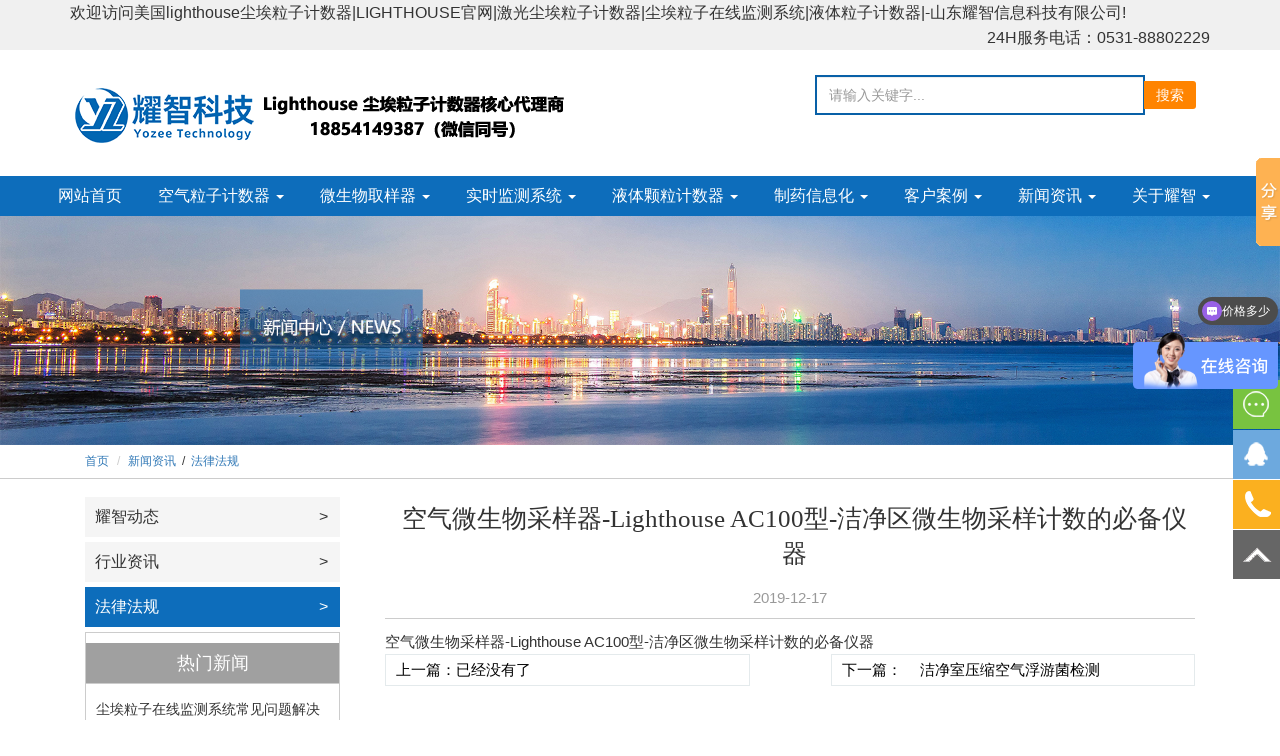

--- FILE ---
content_type: text/html; charset=utf-8
request_url: http://get-lighthouse.com/index.php?a=shows&catid=39&id=42
body_size: 6828
content:
<!DOCTYPE html>
<html lang="en">
<head>
    <meta charset="UTF-8" />
    <meta http-equiv="X-UA-Compatible" content="IE=edge">
    <title>空气微生物采样器-Lighthouse AC100型-洁净区微生物采样计数的必备仪器 - 法律法规 - 美国lighthouse尘埃粒子计数器|LIGHTHOUSE官网|激光尘埃粒子计数器|尘埃粒子在线监测系统|液体粒子计数器|-山东耀智信息科技有限公司</title>
<meta name="description" content="法律法规" />
<meta name="keywords" content="法律法规" />
<meta name="viewport"
    content="width=device-width, initial-scale=1.0, minimum-scale=1.0, maximum-scale=1.0,user-scalable=no">
<link rel="stylesheet" href="statics/yaozhi/css/bootstrap.min.css">
<link rel="stylesheet" href="statics/yaozhi/css/style.css">
<link rel="stylesheet" href="statics/yaozhi/css/nav.css">



</head>

    

<body>

<script>
    var _hmt = _hmt || [];
    (function() {
        var hm = document.createElement("script");
        hm.src = "https://hm.baidu.com/hm.js?67dcf952e33c16df8fe3abaa156fc9a1";
        var s = document.getElementsByTagName("script")[0];
        s.parentNode.insertBefore(hm, s);
    })();
</script>
<!-- 顶部 start -->
    <div class="top">
        
        <div class="container">
            <p>欢迎访问美国lighthouse尘埃粒子计数器|LIGHTHOUSE官网|激光尘埃粒子计数器|尘埃粒子在线监测系统|液体粒子计数器|-山东耀智信息科技有限公司!</p>
            <span class="visible-lg">24H服务电话：0531-88802229</span>
        </div>
    </div>
    <!-- 顶部 end -->

        <!-- pc导航 start -->
        <!-- logo 搜索 start -->
        <div class="logo hidden-xs hidden-sm">
            <div class="container">
                <a href="/">
                   <img src="/upload/file/banner/2025/03/67da61b462fd4.png" alt="">
                </a>

                <div class="seek visible-lg">
                    <form class="bs-example bs-example-form" role="form" action="index.php?m=Search&catid=1" method="post" >
                        <div class="row">
                            <div class="input-group">
                                <input type="hidden" name="type" value="product">
                                <input type="text" class="form-control" name="keyword" placeholder="请输入关键字..." />
                                <span class="input-group-btn">
                                    <button class="btn btn-default" type="submit">
                                        搜索
                                    </button>
                                </span>
                            </div>
                        </div>
                    </form>
                </div>
            </div>
        </div>
        <!-- logo 搜索 end -->
        <div class="bgs hidden-xs hidden-sm">
            <div class="nav">

                <ul class="nav-list cf">
                    <li><a href="/">网站首页</a></li>


                    <li class="dropdown">
                                                <a href="/index.php?a=lists&catid=2" class="dropdown-toggle">
                          空气粒子计数器
                          <b class="caret"></b>                        </a>
                        <ul class="dropdown-menu">
                          <li><a href="/index.php?a=lists&catid=2">便携粒子计数器</a></li><li><a href="/index.php?a=lists&catid=3">手持粒子计数器</a></li><li><a href="/index.php?a=lists&catid=40">内置泵粒子计数器</a></li><li><a href="/index.php?a=lists&catid=4">在线粒子计数器</a></li>                        </ul>                    </li><li class="dropdown">
                                                <a href="/index.php?a=lists&catid=6" class="dropdown-toggle">
                          微生物取样器
                          <b class="caret"></b>                        </a>
                        <ul class="dropdown-menu">
                          <li><a href="/index.php?a=lists&catid=6">便携式微生物取样器</a></li><li><a href="/index.php?a=lists&catid=7">在线式微生物取样器</a></li>                        </ul>                    </li><li class="dropdown">
                                                <a href="/index.php?a=lists&catid=31" class="dropdown-toggle">
                          实时监测系统
                          <b class="caret"></b>                        </a>
                        <ul class="dropdown-menu">
                          <li><a href="/index.php?a=lists&catid=31">粒子在线监测系统</a></li>                        </ul>                    </li><li class="dropdown">
                                                <a href="/index.php?a=lists&catid=32" class="dropdown-toggle">
                          液体颗粒计数器
                          <b class="caret"></b>                        </a>
                        <ul class="dropdown-menu">
                          <li><a href="/index.php?a=lists&catid=66">Vertex 50液体颗粒计数器</a></li><li><a href="/index.php?a=lists&catid=32">NanoCount系列及在线液体粒子计数器</a></li><li><a href="/index.php?a=lists&catid=41">离线式计数器</a></li><li><a href="/index.php?a=lists&catid=42">液体粒子计数器LPC系列</a></li>                        </ul>                    </li><li class="dropdown">
                                                <a href="/index.php?a=lists&catid=33" class="dropdown-toggle">
                          制药信息化
                          <b class="caret"></b>                        </a>
                        <ul class="dropdown-menu">
                          <li><a href="/index.php?a=lists&catid=33">EAM设备管理系统</a></li><li><a href="/index.php?a=lists&catid=43">BRS药品生产企业电子批记录系统</a></li><li><a href="/index.php?a=lists&catid=44">MMS计量管理系统</a></li><li><a href="/index.php?a=lists&catid=46">PDP能耗物耗绩效管理平台</a></li><li><a href="/index.php?a=lists&catid=47">洁净区微生物监测数据管理系统（CMMS）</a></li>                        </ul>                    </li><li class="dropdown">
                                                <a href="/index.php?a=lists&catid=12" class="dropdown-toggle">
                          客户案例
                          <b class="caret"></b>                        </a>
                        <ul class="dropdown-menu">
                          <li><a href="/index.php?a=lists&catid=12">行业典型案例</a></li><li><a href="/index.php?a=lists&catid=13">客户案例见证</a></li>                        </ul>                    </li><li class="dropdown">
                                                <a href="/index.php?a=lists&catid=15" class="dropdown-toggle">
                          新闻资讯
                          <b class="caret"></b>                        </a>
                        <ul class="dropdown-menu">
                          <li><a href="/index.php?a=lists&catid=15">耀智动态</a></li><li><a href="/index.php?a=lists&catid=16">行业资讯</a></li><li><a href="/index.php?a=lists&catid=39">法律法规</a></li>                        </ul>                    </li><li class="dropdown">
                                                <a href="/index.php?a=lists&catid=20" class="dropdown-toggle">
                          关于耀智
                          <b class="caret"></b>                        </a>
                        <ul class="dropdown-menu">
                          <li><a href="/index.php?a=lists&catid=24">联系我们</a></li><li><a href="/index.php?a=lists&catid=20">关于耀智</a></li><li><a href="/index.php?a=lists&catid=22">企业文化</a></li><li><a href="/index.php?a=lists&catid=23">荣誉资质</a></li>                        </ul>                    </li>                    </volist>
                    </content>
                </ul>
            </div>
        </div>
        <!-- pc导航 end -->

    <!-- 手机导航 start -->
    <div class="visible-xs">
        <!--heard-->
        <!--heard start-->
        <header class="al clear-fix">
            <div class="tops clear-fix">
               <a href="/" class="logo">
                  <img src="/upload/file/banner/2020/09/5f4de6b88fe13.jpg" alt="">
                </a>                <a class="cbtn-nav iconfont menu_but second" href="#rightnav"><img src="statics/yaozhi/images/nav.png" alt="" /></a>
            </div>
        </header>
        <!--heard end-->
        <!--侧边导航 start-->
        <nav id="rightnav" class="rightnav">
            <ul class="nav-in">
                <li><span class="iconfont font  fr"></span>
                    <a href="/">网站首页</a>
                </li>
                <li><span class="iconfont font  fr"></span>
                        <a href="/index.php?a=lists&catid=2">空气粒子计数器</a>
                    </li><li><span class="iconfont font  fr"></span>
                        <a href="/index.php?a=lists&catid=6">微生物取样器</a>
                    </li><li><span class="iconfont font  fr"></span>
                        <a href="/index.php?a=lists&catid=31">实时监测系统</a>
                    </li><li><span class="iconfont font  fr"></span>
                        <a href="/index.php?a=lists&catid=32">液体颗粒计数器</a>
                    </li><li><span class="iconfont font  fr"></span>
                        <a href="/index.php?a=lists&catid=33">制药信息化</a>
                    </li><li><span class="iconfont font  fr"></span>
                        <a href="/index.php?a=lists&catid=12">客户案例</a>
                    </li><li><span class="iconfont font  fr"></span>
                        <a href="/index.php?a=lists&catid=15">新闻资讯</a>
                    </li><li><span class="iconfont font  fr"></span>
                        <a href="/index.php?a=lists&catid=20">关于耀智</a>
                    </li>
            </ul>
        </nav>

    </div>
    <!--侧边导航 end-->


<div class="banner_aa">
     <img src="/upload/file/content/2019/11/5dcb581d1e336.jpg" alt="">
</div>

<div class="mianb">
    <div class="container">
        <ul class="breadcrumb">
            <li><a href="/">首页</a></li>
                        <li><a href="/index.php?a=lists&catid=15" >新闻资讯</a>&nbsp; / &nbsp;<a href="/index.php?a=lists&catid=39" >法律法规</a></li>
                    </ul>
    </div>
</div>


<div class="container youb">
    <div class="col-lg-9 col-xs-12 right_e">
        <div class="xiangq">
            <div class="xiangq_left">
                <div class="tie">
                    <h2>空气微生物采样器-Lighthouse AC100型-洁净区微生物采样计数的必备仪器</h2>
                    <span>2019-12-17</span>
                </div>
                <p>空气微生物采样器-Lighthouse AC100型-洁净区微生物采样计数的必备仪器</p>                <div class='xwxq-div'>
                     <p>上一篇：已经没有了 </p>
                    <p>下一篇：<a class="pre_a" href="/index.php?a=shows&catid=39&id=93" >洁净室压缩空气浮游菌检测</a> </p>
                </div>
            </div>
        </div>
    </div>
    <div class="col-lg-3 col-xs-12 left_a">
         <ul>
                         <li ><a href="/index.php?a=lists&catid=15">耀智动态<span> > </span></a></li><li ><a href="/index.php?a=lists&catid=16">行业资讯<span> > </span></a></li><li class="on"><a href="/index.php?a=lists&catid=39">法律法规<span> > </span></a></li>            
         </ul>
         <div class="remen">
            <ul>
                <li>
                   <h2>热门新闻</h2>
                   <ul>
                    <li style="border-bottom: 1px dotted #ccc;"><a style="
                            width:96%;
                            margin-left:2%;
                            display: -webkit-inline-box;
                            padding-left: 2%;
                            " href="/index.php?a=shows&catid=16&id=218">尘埃粒子在线监测系统常见问题解决分析</a></li><li style="border-bottom: 1px dotted #ccc;"><a style="
                            width:96%;
                            margin-left:2%;
                            display: -webkit-inline-box;
                            padding-left: 2%;
                            " href="/index.php?a=shows&catid=39&id=223">洁净室要根据什么来认证？</a></li><li style="border-bottom: 1px dotted #ccc;"><a style="
                            width:96%;
                            margin-left:2%;
                            display: -webkit-inline-box;
                            padding-left: 2%;
                            " href="/index.php?a=shows&catid=15&id=222">关于等动力采样</a></li><li style="border-bottom: 1px dotted #ccc;"><a style="
                            width:96%;
                            margin-left:2%;
                            display: -webkit-inline-box;
                            padding-left: 2%;
                            " href="/index.php?a=shows&catid=15&id=44">Lighthouse亚洲区负责人Kristopher Teo和中国区负责人Steven Yu二次到访山东耀智科技</a></li><li style="border-bottom: 1px dotted #ccc;"><a style="
                            width:96%;
                            margin-left:2%;
                            display: -webkit-inline-box;
                            padding-left: 2%;
                            " href="/index.php?a=shows&catid=15&id=43">空气微生物采样器的优点和使用的原理</a></li><li style="border-bottom: 1px dotted #ccc;"><a style="
                            width:96%;
                            margin-left:2%;
                            display: -webkit-inline-box;
                            padding-left: 2%;
                            " href="/index.php?a=shows&catid=15&id=220">Lighthouse浮游菌采样器的优点和使用的原理</a></li>                   </ul>
                </li>
            </ul>
        </div>
    </div>


</div>

<!-- 内容 end -->

<!-- 版权 start -->



<div class="copyright">
    <div class="container">
        <div class="col-lg-12">
            <div class="youlian">
                <img src="statics/yaozhi/images/icon_11.png" alt="">
                <p>友情链接：
                 <a href="https://www.qikaning.com">期刊ING</a><a href="https://didi.seowhy.com">滴滴友链</a><a href="https://www.golighthouse.com/zh">Lighthouse</a>                </p>
            </div>
             <div class="col-lg-6 left">
                 <ul>
                    <li>空气粒子计数器                         <ul>
                            <li><a href="/index.php?a=lists&catid=2">便携粒子计数器</a></li><li><a href="/index.php?a=lists&catid=3">手持粒子计数器</a></li><li><a href="/index.php?a=lists&catid=40">内置泵粒子计数器</a></li><li><a href="/index.php?a=lists&catid=4">在线粒子计数器</a></li>                         </ul>
                     </li><li>微生物取样器                         <ul>
                            <li><a href="/index.php?a=lists&catid=6">便携式微生物取样器</a></li><li><a href="/index.php?a=lists&catid=7">在线式微生物取样器</a></li>                         </ul>
                     </li><li>实时监测系统                         <ul>
                            <li><a href="/index.php?a=lists&catid=31">粒子在线监测系统</a></li>                         </ul>
                     </li><li>液体颗粒计数器                         <ul>
                            <li><a href="/index.php?a=lists&catid=66">Vertex 50液体颗粒计数器</a></li><li><a href="/index.php?a=lists&catid=32">NanoCount系列及在线液体粒子计数器</a></li><li><a href="/index.php?a=lists&catid=41">离线式计数器</a></li><li><a href="/index.php?a=lists&catid=42">液体粒子计数器LPC系列</a></li>                         </ul>
                     </li>
                 </ul>
             </div>
             <div class="col-lg-4 cen">
                 <ul>
                     <li>联系我们</li>
                     <li><img src="statics/yaozhi/images/icon_07.png" alt="">
                         <p>地址：山东省济南市高新区孙村街道科嘉路4568号联东U谷高新算谷未来智造中心3号楼6楼</p>
                     </li>
                     <li><img src="statics/yaozhi/images/icon_08.png" alt="">
                         <p>电话：0531-88802229</p>
                     </li>
                     <li><img src="statics/yaozhi/images/icon_09.png" alt="">
                         <p>传真：0531-88808329</p>
                     </li>

                     <li><img src="statics/yaozhi/images/icon_10.png" alt="">
                         <p>山东耀智信息科技有限公司</p>
                     </li>
                 </ul>
             </div>
             <div class="col-lg-2 right">
                     <img src="/upload/file/banner/2019/12/5dfb40216cdbb.jpg" alt="">
                      <p>(关注我们)</p>             </div>
        </div>
    </div>
</div>
<div class="beian">
    山东耀智信息科技公司版权所有@2020  备案号：<a href="http://beian.miit.gov.cn" target="_blank" style="color:#ccc">鲁ICP备15012814号-2</a> </div>
<div class="bdsharebuttonbox" data-tag="share_1" style="display: none;">
    <a class="bds_more" data-cmd="more">更多</a>
</div>
<div class="container">
            <div class="demo">
                <div id="service">
                    <ul>
                        <li>
                            <a href="javascript:void(0)" class="weixin_area">
                                <img src="statics/yaozhi/images/l02.png" width="47" height="49" class="shows" />
                                 <div class="weixin" style="width:161px;display:none;">
                                        <img src="http://get-lighthouse.com/statics/yaozhi/images/erweima.png">
                                </div>
                            </a>
                        </li>
                        <li>
                            <a href="http://wpa.qq.com/msgrd?v=3&uin=984789842@qq.com&site=qq&menu=yes" target="_blank">
                                <div class="hides" style="width:161px;display:none;" id="qq">
                                    <div class="hides" id="p1">
                                        <img src="statics/yaozhi/images/ll04.png">
                                    </div>
                                    <div class="hides" id="p2"><span style="color:#FFF;font-size:12px">984789842@qq.com</span>
                                    </div>
                                </div>
                                <img src="statics/yaozhi/images/l04.png" width="47" height="49" class="shows" />
                            </a>
                        </li>
                        <li id="tel">
                            <a href="javascript:void(0)">
                                <div class="hides" style="width:161px;display:none;" id="tels">
                                    <div class="hides" id="p1">
                                        <img src="statics/yaozhi/images/ll05.png">
                                    </div>
                                    <div class="hides" id="p3"><span style="color:#FFF;font-size:12px">0531-88802229</span>
                                    </div>
                                </div>
                                <img src="statics/yaozhi/images/l05.png" width="47" height="49" class="shows" />
                            </a>
                        </li>
                        <li id="btn">
                            <a id="top_btn">
                                <div class="hides" style="width:161px;display:none">
                                    <img src="statics/yaozhi/images/ll06.png" width="161" height="49" />
                                </div>
                                <img src="statics/yaozhi/images/l06.png" width="47" height="49" class="shows" />
                            </a>
                        </li>
                    </ul>
                </div>
            </div>
        </div>





    <script src="statics/yaozhi/js/jquery-3.3.1.js"></script>
    <script src="statics/yaozhi/js/jquery-1.11.0.min.js"></script>
    <script src="statics/yaozhi/js/bootstrap.min.js"></script>
    <script type="text/javascript" src="statics/yaozhi/js/SuperSlide.js"></script>
    <script type="text/javascript" src="statics/yaozhi/js/jquery.pageslide.min.js"></script>
    <script type="text/javascript" src="statics/yaozhi/js/index.js"></script>
<script>
window._bd_share_config={"common":{"bdSnsKey":{},"bdText":"","bdMini":"2","bdMiniList":false,"bdPic":"","bdStyle":"0","bdSize":"16"},"share":{},"selectShare":{"bdContainerClass":null,"bdSelectMiniList":["qzone","tsina","tqq","renren","weixin"]}};with(document)0[(getElementsByTagName('head')[0]||body).appendChild(createElement('script')).src='http://bdimg.share.baidu.com/static/api/js/share.js?v=89860593.js?cdnversion='+~(-new Date()/36e5)];
</script>
    <script>
        //导航js
        $(".first").pageslide();
        $(".second").pageslide({
            direction: "left",
            modal: true
        });
    </script>
    <script type="text/javascript">

            $(function() {
                $("#service a").hover(function() {
                    if ($(this).prop("className") == "weixin_area") {
                        $(this).children("img.hides").show();
                    } else {
                        $(this).children("div.hides").show();
                        $(this).children("img.shows").hide();
                        $(this).children("div.hides").animate({marginRight: '0px'}, '0');
                    }
                }, function() {
                    if ($(this).prop("className") == "weixin_area") {
                        $(this).children("img.hides").hide();
                    } else {
                        $(this).children("div.hides").animate({marginRight: '-180px'}, 0, function() {
                            $(this).hide();
                            $(this).next("img.shows").show();
                        });
                    }
                });

                $("#top_btn").click(function() {
                    $("html,body").animate({scrollTop: 0}, 600);
                });

                $(".weixin_area").click(function() {
                   $(".weixin").show();

                });

                //右侧导航 - 二维码
                $(".weixin_area").hover(function() {
                    $(this).children(".weixin").show();
                },function(){
                    $(this).children(".weixin").hide();
                })
            });

            var _hmt = _hmt || [];
            (function() {
                var hm = document.createElement("script");
                hm.src = "https://hm.baidu.com/hm.js?67dcf952e33c16df8fe3abaa156fc9a1";
                var s = document.getElementsByTagName("script")[0];
                s.parentNode.insertBefore(hm, s);
            })();
    </script>


<script>
    
 
    window._bd_share_config = {
        common : {
            bdText : '<p>空气微生物采样器-Lighthouse AC100型-洁净区微生物采样计数的必备仪器</p>',    
            bdDesc : '法律法规',    
            bdUrl : 'http://get-lighthouse.com/index.php?a=shows&catid=39&id=42',     
            bdPic : 'http://get-lighthouse.com/upload/file/content/2019/12/5df881886d5ed.jpg'
        },
        share : [{
            "bdSize" : 16
        }],
        slide : [{     
            bdImg : 0,
            bdPos : "right",
            bdTop : 100
        }],
        image : [{
            viewType : 'list',
            viewPos : 'top',
            viewColor : 'black',
            viewSize : '16',
            viewList : ['qzone','tsina','huaban','tqq','bdxc','weixin']
        }],
        selectShare : [{
            "bdselectMiniList" : ['qzone','tqq','kaixin001','bdxc','tqf','weixin']
        }]
    }
    with(document)0[(getElementsByTagName('head')[0]||body).appendChild(createElement('script')).src='http://bdimg.share.baidu.com/static/api/js/share.js?cdnversion='+~(-new Date()/36e5)];
</script>
<script>
 $(function(){
            //点击
            $.get("/api.php?m=Hits&catid=39&id=42", function (data) {
        $("#hits").html(data.views);
            }, "json");
    });

</script>
</body>
</html>

--- FILE ---
content_type: text/css
request_url: http://get-lighthouse.com/statics/yaozhi/css/style.css
body_size: 12722
content:
body,
h1,
h2,
h3,
h4,
h5,
h6,
hr,
p,
blockquote,
dl,
dt,
dd,
ul,
ol,
li,
pre,
form,
fieldset,
legend,
button,
input,
textarea,
th,
td {
    margin: 0;
    padding: 0;
}

html {
    color: #000;
    overflow-y: scroll;
    overflow: -moz-scrollbars-vertical;
}

i {
    font-style: normal;
}

body,
button,
input,
select,
textarea {
    font-size: 12px;
    font-family: arial, 'Microsoft Yahei', '微软雅黑', \5b8b\4f53, Tahoma, Arial, Helvetica, STHeiti
}

h1,
h2,
h3,
h4,
h5,
h6 {
    font-size: 100%
}

em {
    font-style: normal
}

small {
    font-size: 12px
}

ul,
ol {
    list-style: none
}

a {
    text-decoration: none
}

a:hover {
    text-decoration: none
}

legend {
    color: #000
}

fieldset,
img {
    border: 0
}

button,
input,
select,
textarea {
    font-size: 100%
}

table {
    border-collapse: collapse;
    border-spacing: 0
}

img {
    -ms-interpolation-mode: bicubic
}

textarea {
    resize: vertical
}

.clear {
    float: none;
    clear: both;
    width: 0;
    height: 0;
    border: 0;
    display: block;
    font-size: 0;
    background: none;
    visibility: hidden;
    overflow: hidden;
}

.clear-fix:after {
    content: ".";
    display: block;
    height: 0;
    font-size: 0;
    clear: both;
    visibility: hidden;
}

/*首页*/

.top {
    background: #f0f0f0;
    width: 100%;
    font-size: .875rem;
    color: #333;
    font-size: 16px;
    line-height: 2.5rem;
}

.top p {
    float: left;
}

.top span {
    float: right;
}

/*logo*/
.logo {
    width: 100%;
    position: relative;
}

.logo img {
    padding: 13px 0 13px 0;
    float: left;
    display: block;
}

.bas {
    /* background: rgba(255, 255, 255, 0.5); */
    filter:blur(15px);
    position: absolute;
    height: 100%;
    width: 100%;
    top: 0;
    left: 0;
}

.row {
    width: 36%;
    float: right;
    padding-right: 2.5%;
    padding-top: 2.5rem;
}

.form-control {
    border: 2px solid #0860a7;
    border-radius: initial;
    height: 40px;
}

.btn {
    padding: 10px 30px;
    border: none;
    background: #0860a7;
    color: #fff;
    border-radius: initial;
}

/*banner*/

.newimg, .newimg1 {
    width: 100%;
    overflow: hidden;
    position: relative;
}

.newimgdiv {
    width: 300%;
    text-align: left;
}

.newdiv {
    position: absolute;
    bottom: 30px;
    height: 4px;
    width: 100%;
    text-align: center;
}

.newdiv i:first-child {
    margin-left: 0;
}

.newdiv i {
    width: 53px;
    height: 6px;
    display: inline-block;
    margin-left: 10px;
    background: #bfbfbf;
}

.newdiv .newdiviactive {
    background: #004ea2;
}

.newimgdiv a {
    width: 33.33333333333333%;
    float: left;
    display: block;
}

.newimgdiv img {
    width: 100%;
}

.jtleft,
.jtright {
    position: absolute;
    left: 10px;
    top: 0;
    right: 0;
    bottom: 0;
    margin: auto;
    width: 22px;
    height: 50px;
    margin-left: 10px;
}

.jtleft img,
.jtright img {
    width: 100%;
}

.jtright {
    margin-left: calc(100% - 60px);
}

/*搜索框*/
.searchs {
    width: 100%;
    background: #f5f5f5;
}

.search {
    font-size: 16px;
    line-height: 40px;
}

.search a {
    color: #666;
    font-size: 14px;
}

.search a:hover {
    color: #014a97;
    text-decoration: underline;
}

.bar1 {
    float: right;
    padding-top: 5px;
    line-height: 30px;
    padding-bottom: 5px;
}

.bar1 input {
    border: 1px solid #eee;
    background: #eeeeee;
    color: #9E9C9C;
    font-size: 14px;
    padding-left: 5px;
}

.bar1 button {
    border: 1px solid #eee;
    padding: 0 10px 0 10px;
    background: #014a97;
    color: #fff;
    top: 0;
    right: 0;
}

/*解决方案*/
.title {
    text-align: center;
}

.title img {
    width: 100%;
    display: block;
}

.title h2 {
    line-height: 60px;
    font-size: 28px;
    color: #333;
}

.title span {
    color: #0860a7;
}

.jiejue ul li {
    float: left;
    width: 20%;
    overflow: hidden;
    text-align: center;
}

.title {
    width: 100%;
    padding-top: 30px;
    text-align: center;
}

.title h2 {
    font-size: 28px;
    color: #333;

}

.title span {
    font-size: 28px;
    color: #0165b3;
}

.jiejue ul li {
    text-align: center;
    float: left;
    padding: 0px;
    margin-top: 15px;
}

.jiejue ul li p {
    color: #333;
    width: 90%;
    padding-left: 5%;
    line-height: 30px;
    font-size: 16px;
    text-align: center;
}

.jiejue ul li:hover p {
    color: #0165b3;
}

.jiejue ul li i {
    background: url(../images/jiejue_icon_01.png) no-repeat;
    width: 130px;
    height: 130px;
    background-position: 0 0;
    display: block;
    margin-top: 36px;
    margin-left: 43px
}

.jiejue ul li:nth-child(2) i {
    background: url(../images/jiejue_icon_02.png) no-repeat;
    background-position: 0 0;
}

.jiejue ul li:nth-child(3) i {
    background: url(../images/jiejue_icon_03.png) no-repeat;
    background-position: 0 0;
}

.jiejue ul li:nth-child(4) i {
    background: url(../images/jiejue_icon_04.png) no-repeat;
    background-position: 0 0;
}


.jiejue ul li:nth-child(5) i {
    background: url(../images/jiejue_icon_05.png) no-repeat;
    background-position: 0 0;
}

.jiejue ul li:hover i {
    background-position: -152px 0;
}

/*产品中心*/
.chanpin {
    margin-top: 2%;
    background: #f5f5f5;
    padding-bottom: 2%;
    padding-top: 10px;
}

.left_b {
    margin-top: 2%;
}

.left_b .tou {
    padding-top: 2%;
    background: #0860a7;
}

.left_b .tou h2 {
    color: #fff;
    line-height: 40px;
    font-size: 22px;
    padding-left: 10px;
}

.left_b .tou span {
    font-size: 18px;
}

.left_b .dib {
    background: #0860a7;
    text-align: center;
    padding: 10px;
}

.left_b .dib p {
    color: #fff;
    line-height: 30px;
    font-size: 16px;

}

.left_b .dib h2 {
    color: #fff;
    line-height: 30px;
    font-weight: bold;
    font-size: 22px;
}

.left_b ul li:first-child {
    margin: 0;
}

.left_b ul li {
    margin-top: 2%;
}

.left_b ul li > a {
    display: block;
    background: #eeeeee;
    line-height: 40px;
    color: #333;
    font-size: 16px;
    padding-left: 10px;
}

.left_b ul li.on > a {
    color: #fff;
    background: #64aee5 !important;
}

.left_b ul li div {
    background: #fff;
    color: #fff;
    line-height: 40px;
    padding-left: 16px;
    float: none;
    overflow: hidden;
    display: none;
    padding-right: 16px;
    text-align: center;
}

.left_b ul li.on div {
    display: block;
}

.left_b ul li.on div > a {
    color: #fff;
}

.left_b ul li > div p a {
    border-bottom: 1px dotted #ccc;
    font-size: 16px;
    color: #666;
    display: -webkit-box;
    -webkit-box-orient: vertical;
    -webkit-line-clamp: 1;
    overflow: hidden;
}

.left_b ul li > div p:hover a {
    color: rgb(102, 102, 102);
    background: #fff;
}

.left_b ul li > div p:last-child {
    border: none;
}

.left_b .active a {
    color: #000;
}

.left_b ul li a:hover {
    color: #fff;
    background: #014a97;
}

.left_b ul li a span {
    float: right;
    padding-right: 5%;
}

.left_b ul li:nth-child(2n+1) > a {
    /*background:#fff;*/

}

.right_b {
    padding-top: 2%;

}

/*tab*/
.nav-tabs > li.active > a {
    color: #0860a7;
    background: #fff;
    border-top: 4px solid #0860a7;
}

.nav-tabs > li > a {
    font-size: 16px;
    color: #333;
    border: inherit;
}

.nav-tabs {
    border-bottom: 1px solid #ccc !important;
}

.nav-tabs > li > a:hover {
    background: #fff;
    color: #0860a7;
    border-top: 4px solid #0860a7;
}

.topa li:last-child {
    border-bottom: inherit;
}

.tab-pane ul li {
    float: left;
    text-align: center;
    width: 31%;
    margin-left: 3.5%;
    margin-top: 3.16%;
    background: #fff;
    box-shadow: 0 0 5px #ccc;
}

.tab-pane ul li img {
    width: 100%;
}

.tab-pane ul li p {
    color: #333;
    font-size: 18px;
    line-height: 30px;
    height: 75px;
    padding: 10px;
    /*background:#fff;*/
    border-top: 1px solid #ccc;
}

/*监控系统*/
.jsfw-fw ul {
    width: 100%;
    margin: 0 auto;
}

.jsfw-fw ul li {
    height: 250px;
}

.jsfw-fw ul li .jsfw-fwna {
    border: 1px solid #e5e5e5;
    height: 100%;
}

.jsfw-fw ul li:hover .jsfw-fw1 {
    height: 0;
    transition: 1s;
}

.jsfw-fw ul li:hover .jsfw-fw2 {
    height: 100%;
    transition: 1s;
}

.jsfw-fw ul li:hover .jsfw-fw2 a {
    color: #fff;
}

.jsfw-fw1 {
    text-align: center;
    overflow: hidden;
    transition: 1s;
    height: 100%;
}

.jsfw-fw1 p {
    color: #666;
    font-size: 1.9rem;
    margin-top: 10px;
    height: 30px;
}

.jsfw-fw1 img {
    margin-top: 4rem;
}

.jsfw-fw2 {
    width: 100%;
    background: #014a97;
    height: 0;
    text-align: center;
    color: #fff;
    overflow: hidden;
    transition: 1s;
}

.jsfw-fw2 {
    color: #fff;
}

.jsfw-fw2 p:nth-child(1) {
    font-size: 2rem;
    margin-top: 2rem;
    margin-bottom: 2rem;
}

.jsfw-fw2 span {
    display: block;
    font-size: 1.5rem;
    line-height: 2rem;
}

.jsfw-img {
    margin-top: 3rem;
}

.jsfw-img img {
    width: 100%;
}

/*选型指南*/
.kuangb {
    border: 1px solid #ccc;
    width: 100%;
    float: left;
    padding-bottom: 20px;
    margin-top: 30px;
}

.hangye .wai {

    float: left;
    padding: 10px;
}

.hangye .wai > li {
    width: 100%;
    float: left;
    margin-bottom: 2%;

}

.hangye .wai li p {
    font-size: 18px;
    line-height: 30px;
}

.hangye .wai ul li {
    float: left;
    color: #333;
    background: #f0f0f0;
    font-size: 16px;
    line-height: 35px;
    /*width:9%;*/
    padding: 0 10px;
    text-align: center;
    margin-right: 10px;
    margin-top: 10px;
    cursor: pointer;
}

.hangye .wai ul {
    width: 100%;
    float: left;
}

.xuanz {
    background: #0d6dbb;
    font-size: 16px;
    color: #fff;
    line-height: 40px;
    width: 100%;
    margin: 0 auto;
    display: block;
    overflow: hidden;
    max-width: 150px;
    text-align: center;
    cursor: pointer;
}

/*关于我们*/

.auot {
    background: url(../images/img_03.jpg);
    margin-top: 3%;
    padding-bottom: 3%;
}

.neir {
    background: #fff;
    float: left;
    margin-top: 3%;
}

.neir {
    position: relative;
    padding: 15px;
}

.neir p {
    width: 70%;
    font-size: 16px;
    line-height: 30px;
    color: #333;
    padding-top: 2%;
}

.neir img {
    float: right;
    position: absolute;
    right: -100px;
    top: 65px;
}

.title_a {
    border-bottom: 1px solid #ccc;
    width: 70%;
}

.title_a h2 {
    font-size: 22px;
    color: #0860a7;
    line-height: 50px;
}

.more {
    border: 1px solid #ccc;
    font-size: 16px;
    color: #999;
    line-height: 30px;
    width: 150px;
    padding: 5px;
    display: block;
    text-align: center;
    margin-top: 2%;
    margin-bottom: 2%;
}

.more:hover {
    color: #fff;
    border: 1px solid #0860a7;
}

/*六大理由*/
.liyou {
    background: url(../images/img_05.jpg);
}

.liyou ul {
    padding-top: 5%;
}

.liyou ul li {
    margin-bottom: 5%;
    float: left;
    width: 100%;
}

.liyou ul li .txt {
    padding-top: 3%;
}

.liyou ul li .txt h2 {
    font-size: 20px;
    display: block;
    line-height: 30px;
    margin-bottom: 5%;
    position: relative;
}

.h2-bottom-border {
    width: 100px;
    height: 4px;
    position: absolute;
    bottom: -10px;
    background: #0860a7;
}

.liyou ul li .txt p {
    line-height: 30px;
    font-size: 16px;
    color: #333;
}

.liyou ul li .tua img {
    position: relative;
    width: 100%;
}

.liyou ul li .tua span {
    position: absolute;
    right: 50px;
    top: -30px;
    background: #0860a7;
    color: #fff;
    font-size: 32px;
    font-weight: bold;
    padding: 10px;
}

.liyou ul li .tua_a img {
    position: relative;
    width: 100%;
}

.liyou ul li .tua_a span {
    position: absolute;
    left: 50px;
    top: -30px;
    background: #0860a7;
    color: #fff;
    font-size: 32px;
    font-weight: bold;
    padding: 10px;
}

/*客户案例*/
.case {
    background: url(../images/img_07.jpg);
    padding-bottom: 5%;
}

.case .title h2 {
    color: #fff;
}

.right_c .tab-pane ul li {
    width: 60%;
    float: left;
    background: #fff;
    margin: 0;
    text-align: inherit;
}

.right_c .nav-tabs {
    padding-top: 2%;
}

.right_c .nav-tabs > li.active > a {
    background: #0860a7;
    color: #fff;
    border: inherit;
}

.right_c .nav-tabs > li > a {
    background: #fff;
}

.right_c .nav-tabs > li > a:hover {
    border: inherit;
    background: #0860a7;
    color: #fff;
}

.right_c .nav-tabs {
    border-bottom: 4px solid #ddd !important;
}

.right_c .tab-pane ul li h2 {
    font-size: 24px;
    line-height: 80px;
}

.right_c .tab-pane ul li:nth-child(2) {
    padding-left: 2%;
    width: 40%;
    height:412px;
}

.right_c .tab-pane ul li:nth-child(2) img {
    display: block;
    width: inherit;
}

.right_c .tab-pane ul li > p {
    border-top: none;
    font-size: 16px;
    width: 95%;
    line-height: 30px;
    height: initial;
    padding-left: 0px;
    padding-top: 10px;
    -webkit-line-clamp:4;
    color: #999;
}

.right_c .tab-pane ul li span {
    font-size: 14px;
    color: #999;
    line-height: 40px;
}

.right_c .call_a {
    border-top: 1px solid #ccc;
    padding-top: 5%;
    padding-bottom: 5%;
    float: left;
    margin-top: 4.5%;
}

.right_c .call_a img {
    float: left;
    padding: 5px;
}

.right_c .call_a .zia {
    float: left;
}

.right_c .call_a .zia p {
    border: none;
    line-height: 30px;
    font-size: 14px;
    color: #999;
    height: 30px;
}

.right_c .call_a .zia h2 {
    font-weight: bold;
    font-size: 26px;
    line-height: 30px !important;
    padding-top: 0px;
}

.right_c .call_a a {
    float: right;
    background: #0860a7;
    color: #fff;
    font-size: 16px;
    line-height: 30px;
    width: 100px;
    margin: 20px;
    text-align: center;
}

/*版权开始*/
.copyright {
    width: 100%;
    padding-bottom: 20px;
    background: #0d6dbb;
    padding-top: 1%;
}

.copyright .left ul li {
    width: 24%;
    float: left;
    font-size: 15px;
    color: #fff;
    margin-right: 1%;
}

.copyright .left ul li ul {
    padding-top: 10px;
}

.copyright .left ul li ul li {
    float: none;
    width: 100%;
}

.copyright .left ul li ul li a {
    font-size: 14px;
    color: #fff;
    line-height: 30px;
}

.copyright .left ul li ul li a:hover {
    text-decoration: underline;
}

.copyright .cen ul li {
    float: none;
    display: flex;
    font-size: 16px;
    color: #fff;
    margin-top: 5px;
}

.copyright .cen ul li:first-child {
    margin-top: 0px;
}

.copyright .cen ul li img {
    float: left;
    display: block;
    height: 22px;
}

.copyright .cen ul li p {
    float: left;
    color: #fff;
    padding-left: 5px;
    font-size: 16px;
}

.copyright .right {
    text-align: center;
}

.copyright .right p {
    color: #fff;
    font-size: 14px;
    line-height: 30px;
}

.beian {
    background: #05589b;
    color: #ccc;
    text-align: center;
    width: 100%;
    line-height: 30px;
    font-size: 14px;
}

.youlian {
    float: left;
    width: 100%;
    padding-bottom: 10px;
    border-bottom: 1px solid #055fa8;
    margin-bottom: 2%;
}

.youlian img {
    float: left;
}

.youlian p {
    float: left;
    color: #fff;
    font-size: 16px;
}

.youlian p a {
    color: #fff;
    font-size: 16px;
    padding-left: 10px;
}

.youlian p a:hover {
    color: #333;
}

/*内页开始*/
/*新闻列表*/
.liebi > ul li {
    float: left;
    width: 100%;
    margin-top: 1%;
    margin-bottom: 1%;
    padding-bottom: 2%;
    border-bottom: 1px dotted #ccc;
}

.liebi > ul li img {
    float: left;
    width: 40%;
}

.liebi > ul li .txt {
    float: left;
    width: 60%;
    padding-left: 2%;
}

.liebi > ul li .txt h2 {
    font-size: 18px;
    color: #333;
    line-height: 35px;
}

.liebi > ul li .txt p {
    font-size: 16px;
    color: #666;
    line-height: 30px;
}

.liebi > ul li .txt span {
    font-size: 14px;
    color: #999;
    display: block;
    padding-top: 10px;
}

.liebi > ul li a:hover p {
    color: #0860a7;
}

.liebi > ul li a:hover h2 {
    color: #0860a7;
}

.left_a h2 {
    font-size: 20px;
    width: 100%;
    padding-top: 10px;
    border-bottom: 1px solid #ccc;
    line-height: 40px;
}

.left_a i {
    border-bottom: 4px solid #0860a7;
    padding-bottom: 7px;
}

.left_a > ul {
    padding-top: 5%;
}

.left_a > ul li {

    margin-top: 2%;
}

.left_a > ul li a {
    display: block;
    background: #f5f5f5;
    line-height: 40px;
    color: #333;
    font-size: 16px;
    padding-left: 10px;
}

.left_a > ul li.on a {
    color: #fff;
    background: #0d6dbb !important
}

.left_a > ul li a:hover {
    color: #fff;
    background: #0d6dbb !important;
}

.left_a > ul li a span {
    float: right;
    padding-right: 5%;
}

/*热门新闻*/
.remen {
    width: 100%;
    padding-bottom: 5%;
    float: right;
    margin-top: 2%;
}

.remen ul li {
    float: none;
    border: 1px solid #ccc;
    background-color: #fff;
}

.remen ul li h2 {
    text-align: center;
    padding-top: 0px;
    font-size: 18px;
    background-color: #a0a0a0;
    color: #fff;
}

.remen ul li ul li {
    font-size: 14px;
    border: none;
}

.remen ul li ul li a {
    color: #333;
    line-height: 30px;
    padding-left: 10px;
}

.remen ul li ul li a:hover {
    color: #0860a7;
    text-decoration: underline;
}

.xwxq-div {
    width: 100%;
}

.xiangq {
    padding-bottom: 2%;
}

.banner_aa img {
    width: 100%;
}

.breadcrumb {
    margin: 0px;
    background: #fff;

}

.mianb {
    border-bottom: 1px solid #ccc;
}

.youb div {
    float: right;
}

.xiangq_left .tie {
    text-align: center;
    padding-top: 1.25rem;
    margin-bottom: 10px;
}

.xiangq_left .tie {
    border-bottom: 1px solid #ccc;
    overflow: hidden;
    width: 100%;
}

.xiangq_left h2 {
    font-size: 2.5rem;
    line-height: 35px;
    margin-left:1%;
    /* border-bottom: 1px dotted #ccc; */
}

.xiangq_left span {
    font-size: 1.5rem;
    color: #999;
    display: block;
    padding-top: .625rem;
    padding-bottom: 1rem;
}

.xiangq_left p {
    padding-top: 10px;
    line-height: 2.5rem;
    font-size: 1.5rem;
}

.xiangq_left p img {
    display: block;
    overflow: hidden;
    width: 100%;
}

.xwxq-div {
    /*margin-top: 2rem;*/
    overflow: hidden;
    padding-bottom: 2rem;
}

.xwxq-div p:nth-child(1) {
    float: left;
}

.xwxq-div p:nth-child(2) {
    float: right;
}

.xwxq-div p {
    padding-top: 0px;
    color: #000;
    line-height: 3rem;
    display: block;
    padding-left: 10px;
    padding-right: 10px;
    border: 1px solid #e4eaec;
    width: 45%;

}

.xwxq-div a {
    color: #000;
    line-height: 3rem;
    display: block;
    padding-left: 10px;
    padding-right: 10px;
    display: -webkit-box;
    overflow: hidden;
    text-overflow: ellipsis;
    word-wrap: break-word;
    white-space: normal !important;
    -webkit-line-clamp: 1;
    -webkit-box-orient: vertical;
    width: 80%;
}

.xwxq-div a:first-child {
    float: left;
}

.xwxq-div a:last-child {
    float: right;
}

.xwxq-div p:hover {
    background: #fff;
    color: #123077;
    border: 1px solid #123077;
}

.xwxq-div p:hover a {
    color: #123077;
}

.feny {
    text-align: center;
}

/*关于我们*/
.guanyu {
    padding-top: 2.5%;
}

.guanyu img {
/*     float: left; */
width: 100%;
    display: block;
    margin-right: 2%;
    margin-bottom: 2%;
}

.guanyu p {
    line-height: 30px;
    font-size: 16px;
    color: #333;
    text-align: justify !important;
}

/*客户案例*/
.right_c ul {
    padding-top: 20px;
}

.right_c ul li {
    float: left;
    box-shadow: 0 0 5px #ccc;
    width: 30%;
    margin-left: 5%;
    margin-bottom: 5%;

    text-align: center;
}

.right_c ul li img {
    width: 100%;
    display: block;
}

.right_c ul li p {
    padding-top: 0px;
    line-height: 40px;
    height: 40px;
    font-size: 16px;
    color: #333;
    overflow: hidden;
    -webkit-line-clamp: 2;
    line-clamp: 2;
    -webkit-box-orient: vertical;
    box-orient: vertical;
    display: -webkit-box;
    display: box;
    }

.right_c ul li a:hover p {
    /*background: #014a97;*/
    color: #333;
}

/*在线留言*/
.fanzhuan li {
    -webkit-transform-style: preserve-3d;
    transform-style: preserve-3d;
    -webkit-transition: 1s ease;
    transition: 1s ease;
    margin: 0 auto;
}

.fanzhuan li:hover {
    -webkit-transform: rotateY(360deg);
    transform: rotateY(360deg);
}

.bottom {
    padding: 0;
    box-shadow: 0 0 5px #ccc;
}

.bottom > img {
    width: 100%;
    padding: 5px;
    border-right: 1px dotted #ccc;
}

.guojiz {
    padding-bottom: 3%;
}

.guojiz > .tops {
    width: 100%;
}

.guojiz > .tops > ul {
    padding-top: 2%;
    text-align: center;
}

.guojiz > .tops > ul > li {
    background: #fff;
    box-shadow: 0 0 5px #ccc;
    float: left;
    padding-bottom: 5%;
    padding-left: 0px !important;
    padding-right: 0px !important;
}

.guojiz > .tops > ul > li img {
    padding-top: 13%;
}

.guojiz > .tops > ul > li h2 {
    font-size: 2rem;
    color: #333;
    display: block;
    padding-top: 5%;
}

.guojiz > .tops > ul > li i {
    height: 4px;
    background: #ccc;
    width: 4rem;
    display: block;
    margin: 0 auto;
    margin-top: 1.25rem;
    margin-bottom: 1.25rem;
}

.guojiz > .tops > ul > li p {
    width: 80%;
    height: 50px;
    font-size: 1.5rem;
    margin: 0 auto;
}

.daohc {
    width: 100%;
    height: auto;
    overflow: hidden;
    border-bottom: 1px solid #f0f0f0;
    padding-top: .625rem;
    padding-bottom: 0.625rem;

}

.daohc a {
    font-size: 2rem;
    color: #333;
}

.daohc ul li {
    float: left;
    text-align: center;
}

.daohc ul li a.on {
    color: #014a97;
}

.daohc ul {
    text-align: center;
}

.asd ul li {
    width: 25%;
    margin-left: 0px;
    margin-bottom: 0px;
}

.asd ul li p {
    line-height: 50px;
}

.asd .nav-tabs > li.active > a {
    line-height: 50px;
}

.asd .nav-tabs > li > a {
    line-height: 50px;
    border-radius: inherit;
}

.asd .tab-pane ul li {
    width: 100%;
}

.asd ul {
    padding-top: 0px;
}

.asd .nav-tabs {
    border: none;
}

.asd .tab-pane ul li {
    position: relative;
}

.asd ul li p {
    background: rgba(0, 0, 0, 0.5);
    border-top: inherit;
}

.txta {
    position: absolute;
    top: 20%;
    right: 0;
}
.txta p {height:initial !important;}

.asd .tab-pane ul li span {
    font-size: 18px;
    color: #fff;
}

.asd .tab-pane ul li p {
    font-size: 16px;
    color: #fff;
    padding-left: 15px;
    padding-right: 15px;
    line-height: 30px;
    -webkit-line-clamp: 8;
}

.asd {
    padding-bottom: 3%;
}

/*知识问答*/
.xw_04 {
    margin-bottom: 30px;
}

.xw_05 {
    margin-bottom: 40px;
}

.xw_05 ul li {
    margin-top: 15px;
}

.xw_05_1 {
    width: 13%;
    height: 110px;
    background: #eeeeee;
    text-align: center;
    float: left !important;
    margin-bottom: 20px;
}

.xw_05_1 p {
    font-size: 34px;
    font-weight: bold;
    color: #999;
    line-height: 80px;
    border-bottom: 1px solid #999;
}

.xw_05_1 span {
    width: 86.5%;
    margin-bottom: 26px;
    line-height: 30px;
    color: #666;
}

.xw_05_2 {
    float: right;
    width: 86.5%;
    height: 110px;
    margin-bottom: 20px;
    background: #FAFAFA;
    padding: 0 20px;
}

.xw_05_2 p {
    color: #333;
    font-size: 18px;
    line-height: 45px;
    padding-top: 10px;
    text-overflow: ellipsis;
    white-space: nowrap;
}

.xw_05_2 span {
    font-size: 14px;
    color: #666;
}

.xw_05_2 p:hover {
    color: #0860a7;
}

.xw_05 a:hover {
    color: #0860a7;
}

.w-page {
    width: 100%;
    float: left;
    text-align: center;
    padding: 30px 10px 30px 0;
    margin: 0 auto;
    margin-top: 30px;
    padding-bottom: 30px;
}

.w-page a {
    font-size: 14px;
    color: #333333;
    padding: 6px 12px;
    border: #e3e3e3 1px solid;
    margin-left: 10px;
}

.w-page a.on {
    background: #0860a7;
    color: #fff;
}

/*产品详情*/

.fenx {
    padding:10px 0 10px 0;
}

.fenx li{
   float: left;
   margin-left:2%;
}
.fenx li img{
    padding-right:5px;
    display:block;
    float: left;
}

.fenx li a{
    font-size:16px;
    color: #666 !important;
    line-height:15px;
    float: none !important;
    padding-left: 0;
    background-image: none;
    height: auto;
    margin:0;
}
.fenx li a:hover{
    color: #0164b5;
    text-decoration:underline;
}

.all {
    width: 500px;
    height: auto;
    overflow: hidden;
    margin-top: 5%;
}

.top-img {
    width: 500px;
    height: auto;
    border: 1px solid #f0f0f0;
    font-size: 0;
    position: relative;
}

.activeimg {
    overflow: hidden;
    height: 300px;
    position: relative;
}

.top-img .activeimg img {
/*     width: 500px;
height: 300px; */
}

.top-img .left {
    width: 41px;
    height: 105px;
    background: rgba(0, 0, 0, 0.4);
    position: absolute;
    left: 0;
    top: 0;
    margin-top: 20%;
    text-align: center;
    line-height: 100px;
    cursor: pointer;
}

.top-img .right {
    width: 40px;
    height: 105px;
    background: rgba(0, 0, 0, 0.4);
    position: absolute;
    left: calc(100% - 40px);
    top: 0;
    margin-top: 20%;
    text-align: center;
    line-height: 100px;
    cursor: pointer;
}

.top-img .left:hover, .top-img .right:hover {
    background: rgba(0, 0, 0, 0.5);
}

.bot-img {
    height: 90px;
    width: 500px;
    margin-top: 15px
}

.bot-img ul {
    width: 100%;
    height: 100px;
}

.bot-img ul li {
    width: 92px;
    margin-right: 10px;
    float: left;
    border: 1px solid #fff;
    cursor: pointer;
    font-size: 0;
}

.bot-img ul li.active {
    border: 1px solid #0d6dbb;
}

.bot-img ul li img {
    width: 100%;
}

.bot-img ul li:last-child {
    margin-right: 0;
}

.youza {
    background: #fff;
    box-shadow: 0 0 5px #ccc;
    margin-top: 5%;
    position: relative;
    padding-bottom: 50px;
}

.youza h2 {
    font-size: 20px;
    line-height: 50px;
    padding-left: 2%;
}

.youza p {
    width: 95%;
    padding-left: 2%;
    line-height: 30px;
    font-size: 16px;
}

.youza span {
    position: absolute;
    bottom: 0;
    left: 0;
    padding-bottom: 10px;
    padding-left: 10px;
}

.youza button {
    background: #0065b3;
    padding-left: 40px;
    border: none;
    padding-right: 30px;
    padding-top: 10px;
    padding-bottom: 10px;
    color: #fff;
    position: absolute;
    right: 0;
    bottom: 0;
}

.chanp {
    background: #f6f4f4;

}

.cha {
    margin-top: 20px;
    overflow: hidden;
}

.cha span {
    background: #e5e5e5;
    height: 39px;
    width: 119px;
    border-radius: 10px 10px 0 0;
    display: block;
    float: left;
    margin-left: 20px;
    line-height: 39px;
    text-align: center;
    font-size: 16px;
    cursor: pointer;
}

.cha span:first-child {
    margin-left: 0;
}

.cha .active {
    background: #0164b5;
    color: #fff;
}

.c > div {
    display: none;
    background: #fff;
    padding-top: 10px;
    padding-left: 10px;
}

.c img {
    max-width: 100%;
}

.c .active {
    display: block;
    box-shadow: 0 0 5px #ccc;
}

.c p {
    line-height: 30px;
    font-size: 16px;
}

.chaa {
    margin-top: 60px;
}

.chaa img {
    width: 100%;
    display: block;
}

.chaa div {
    background: #fff;
    border: 1px solid #ddd;
    margin-top: 10px;
}

.chaa > div:first-child {
    margin-top: 0;
}

.chaa span {
    display: block;
    line-height: 47px;
    color: #666;
    font-size: 16px;
    text-align: center;
    border-top: 1px solid #ddd;
}

.xgsdivdiv {
    background: #fff;
    border: 1px solid #ddd;
    box-shadow: 2px 7px 10px #e6e4e4;
    margin-bottom: 30px;
    margin-top: 10px;
}

.xgsdivdiv > div {
    overflow: hidden;
    margin: 10px 10px 0 10px;
}

.xgsdivdiv > div:first-child {
    border-bottom: 1px solid #ddd;
    padding-bottom: 10px;
}

.xgsdivdiv > div:first-child i {
    float: left;
    width: 4px;
    height: 24px;
    background: #014a97;
}

.xgsdivdiv > div:first-child span {
    color: #333;
    font-size: 22px;
    float: left;
    margin-left: 20px;
    line-height: 24px;
}

.xgsdivdiv > div:first-child a {
    float: right;
    line-height: 24px;
    color: #666;
    font-size: 14px;
    border: none;
    padding: 0;
}

.xgs a {
    font-size: 16px;
    color: #333;
    display: block;
    padding: 10px 0;
    border-bottom: 1px dashed #bfbfbf;

}

.xgsdivdiv a {
    white-space: nowrap;
    overflow: hidden;
    text-overflow: ellipsis;
}

.xgs img {
    margin-right: 10px;
}

.xgs .youxian1 {
    background: none;
    margin-bottom: 2%;

}

.xgs .youxian1 > div {
    box-shadow: 0 0 5px #ccc;
}

.xgs .youxian {
    overflow: hidden;
    position: relative;
    background: #fff;
    margin-top: 10px;
}

.youxian p {
    color: #333;
    text-align: center;
    font-size: 20px;
    background: #fff;
    margin-top: 10px;
}

.youxian i {
    display: block;
    height: 1px;
    background: #bfbfbf;
    margin-top: 9px;
}

.youxian h6 {
    height: 4px;
    width: 81px;
    position: absolute;
    bottom: 0;
    left: calc(50% - 40px);
    background: #014a97;
}

.dd {
    padding-top: 10px;
    background: #fff;
    overflow: hidden;
    padding-left: 10px;
    border-bottom: 1px dashed #c5c5c5;
    padding-bottom: 10px;
}

.dd img {
    float: left;
}

.dd p {
    float: left;
    font-size: 16px;
    color: #014a97;
}

.dd i {
    font-size: 16px;
    color: #666;
    width: 100%;
    display: block;
    clear: left;
}

.xgs .youxian1 button {
    border: 1px solid #eee;
    padding: 0 10px 0 10px;
    background: #014a97;
    color: #fff;
    top: 0;
    right: 0;
    width: 100%;
    font-size: 16px;
    line-height: 48px;
}

.xgs a:last-child {
    border-bottom: none;
}

/*媒体查询*/
@media screen and (max-width: 720px) {
    .top-img .activeimg img {
    width: 100%;
    height: auto;
    }
    body {
        width: 100%;
    }

    .logo img {
        padding-left: 4%;
    }

    .clear-fix {
        /*background-image: url(../images/banner_01.jpg);
        filter: blur(15px);*/
    }

    .second {
        float: right;
        padding: 20px;
    }

    .jiejue ul li {
        width: 33%;
    }

    .jiejue ul li i {
        margin-left: 3px;
        background-size: 218%;
        width: 100px;
    }

    .jiejue ul li:nth-child(2) i {
        background-size: 218%;
    }

    .jiejue ul li:nth-child(3) i {
        background-size: 218%;
    }

    .jiejue ul li:nth-child(4) i {
        background-size: 218%;
    }
    .jiejue ul li:nth-child(5) i {
        background-size: 218%;
    }
    .jiejue ul li p {
        line-height: 22px;
        width: 96%;
    }

    .nav-tabs > li {
        width: 20%;
    }

    .right_b {
        padding-left: 0;
        padding-right: 0;
    }

    .tab-pane ul li {
        width: 48%;
    }

    .tab-pane ul li:nth-child(2n+1) {
        margin-left: 0;
    }

    .tab-pane ul li p {
        font-size: 1.3rem;
        height: 75px;
    }

    .hangye .wai ul li {
        /* width: 31%; */
    }

    .hangye .wai ul li:nth-child(3n+3) {
       /*  margin-right: 0; */
    }

    .neir p {
        width: 100%;
    }

    .neir .title_a {
        width: 100%;
    }

    .jsfw-fw ul li {
        margin-bottom: 10px;
    }

    .copyright .left {
        width: 100%;
        display: -webkit-inline-box;
    }

    .copyright > div {
        padding: 0px;
    }

    .copyright .left {
        padding-left: 0px !important;
        padding-right: 0px !important;
    }

    .copyright .left ul {
        width: 100%;
    }

    .copyright .left ul li {
        /*width: 25%;*/
        width: 50%;
        text-align: center;
        margin-right: 0px;
    }

    .copyright .left > ul > li:nth-child(3) {
        padding-bottom: 38px;
    }

    .copyright .cen {
        padding-top: 10px;
        padding-bottom: 10px;
    }

    .news ul li {
        float: left;
        width: 100%;
        margin-top: 5%;
    }

    .news ul {
        padding-bottom: 3%;
        width: 100%;
        float: left;
    }

    .news ul li h2 {
        font-size: 14px;
        color: #333;
        line-height: 20px;
    }

    .news ul li .txts {
        width: 70%;
        padding-left: 10px;
        float: left;
        padding: 5px 10px 0px 10px;
    }

    .news_left > ul li {
        margin-top: 6%;
    }

    .liebi > ul li img {
        float: left;
        width: 100%;
    }

    .liebi > ul li .txt {
        width: 100%;
    }

    .right_c ul li {
        width: 48%;
        margin-left: 4%;
    }

    .right_c ul li:nth-child(2n+1) {
        margin-left: 0px;
    }

    .xw_05 {
        padding: 0px;
    }

    .xw_05_1 {
        width: 21%;
    }

    .xw_05_2 {
        width: 78.5%;
    }

    .xw_05 {
        margin-bottom: 0px;
    }

    .xw_05_2 p {
        padding-top: 0px;
    }

    .ttt {
        float: none;
    }

    .chanp {
        margin-top: 6%;
        padding-top: 2%;
    }

    .case .tab-content ul li {
        width: 100% !important;
    }
    .all,.top-img{
        width:100%;
    }
    .activeimg{
        width:100% !important;
    }
    .jiejue{
        padding:0;
    }
    .title h2{
    font-size: 18px;
    line-height: 30px;
}
.title span{
    font-size: 18px;
}
}

/*修改*/
.shouy ul {
    padding-top: 0px;
}

.shouy ul li {
    margin-bottom: 0px;
    margin-left: 2px;
    width: inherit;
    box-shadow: none;
}

.liyou ul li{
    margin-top: 30px;
}

.right_c .tab-pane ul li h2{
    line-height: 30px;
    font-size: 18px;
    padding-top: 20px;
}





@media (min-width: 1200px) {
    /*定位*/
    .kuanga {
        position: absolute;
        top: 30px;
        left: 0;
        width: 100%;
        z-index: 99999;
    }

    .tab-pane ul li:nth-child(3n+1) {
        margin-left: 0;
    }

    .right_c ul li:nth-child(3n+1) {
        margin-left: 0px;
    }

    .guojiz > .tops > ul > li {
        margin: 1.5%;
        width: 30.2%;
    }

}

.hangye .wai ul .weuli {
    background: #065cc1;
    color: #fff;
}

.zizhi-new {
    background: #f5f5f5;
    padding: 20px 0;
}

.zizhi-new ul li img {
    border: 1px solid #ccc;
    border-bottom: none;
    display: block;
    width: 100%;
}

.zizhi-new ul {
    margin-top: 30px;
    overflow: hidden;
}

.zizhi-new a p {
    color: #333;
    font-size: 18px;
    line-height: 49px;
    text-align: center;
    background: #fff;
    border: 1px solid #ccc;
}

.zizhia-new {
    border: 1px solid #7d7d7d;
    width: 173px;
    height: 37px;
    margin: 0 auto;
    margin-top: 35px;
    display: block;
    text-align: center;
    line-height: 37px;
    color: #666;
}

.xinwenzuo-new {
    overflow: hidden;
    margin-top: 50px;
    border-bottom: 1px solid #eee;
    padding-bottom: 20px;
    margin-bottom: 10px;
}

.xinwenzuo-new i {
    background: #0860a7;
    width: 6px;
    height: 28px;
    float: left;
    display: block;
}

.xinwenzuo-new p {
    float: left;
    color: #333;
    font-size: 18px;
    margin-left: 42px;
}

.xinwenzuo-new .active {
    color: #0860a7;
}

.qiezuo-new {
    background: #eee;
    padding: 0;
    padding-bottom: 20px;
}

.qiezuo-new .qiezuo-new-title {
    word-break: break-all;
    display: -webkit-box;
    -webkit-line-clamp: 1;
    -webkit-box-orient: vertical;
    overflow: hidden;
}

.qiezuo-new .qiezuo-new-description {
    word-break: break-all;
    display: -webkit-box;
    -webkit-line-clamp: 3;
    -webkit-box-orient: vertical;
    overflow: hidden;
}

.qiezuo-new img {
    display: block;
    width: 100%;
}

.qiezuo-new p {
    font-size: 20px;
    color: #333;
    margin-top: 20px;
}

.qiezuo-new span {
    color: #666;
    font-size: 16px;
    margin-top: 20px;
    display: block;
    display: -webkit-box;
    -webkit-box-orient: vertical;
    -webkit-line-clamp: 4;
    overflow: hidden;
}

.qiezuo-new div {
    padding: 0 20px;
}

.gon-new {
    overflow: hidden;
    padding-left: 0;
    padding-right: 0;
}

.xinwen-new {
    padding-bottom: 2%;
}

.qie-new > div {
    display: none;
}

.qie-new .active {
    display: block;
}

.gon-new div {
    border-bottom: 1px dashed #dcdcdc;
    margin-left: 20px;
    margin-top: 10px;
    padding-bottom: 10px;
}

.gon-new div:first-child {
   /*  margin-top: 0; */
}

.gon-new p {
    color: #333;
    font-size: 18px;
    padding-top: 10px;
}
.gon-new p:hover{
    color: #0164b5;
}
.gon-new span:hover{
    color: #0164b5;
}
.gon-new span {
    margin-top: 10px;
    display: block;
    font-size: 16px;
    color: #999;
    display: -webkit-box;
    -webkit-box-orient: vertical;
    -webkit-line-clamp: 2;
    overflow: hidden;
}

.xinwenzuo1-new p:last-child {
    float: right;
    color: #999;
    font-size: 16px;
}

.wa-new {
    overflow: hidden;
}

.wa-new div {
    overflow: hidden;
    margin-top: 14px;
    border-bottom: 1px solid #eee;
    padding: 0 10px;
}

.wa-new p {
    float: left;
    color: #333;
    line-height: 30px;
    font-size: 16px;
    display: -webkit-box;
    -webkit-box-orient: vertical;
    -webkit-line-clamp: 1;
    overflow: hidden;
}
.wa-new a:hover p{
    color: #0164b5;
}
.pagination > a, .pagination > span {
    position: relative;
    float: left;
    padding: 6px 12px;
    margin-left: -1px;
    line-height: 1.42857143;
    color: #337ab7;
    text-decoration: none;
    background-color: #fff;
    border: 1px solid #ddd;
}

.pagination > .current {
    z-index: 3;
    color: #fff;
    cursor: default;
    background-color: #337ab7;
    border-color: #337ab7;
}

/*一键分享*/

#content-share-list {
    /* position: relative;*/
}

#more {
    width: 100%;
    height: 100%;
    position: absolute;
    top: 0px;
    opacity: 0;
}

.topa li {
    position: relative;
}

.topa li .xians {
    display: none;
    word-break:break-all;
    -webkit-line-clamp:6;
    -webkit-box-orient:vertical;
    overflow:hidden;
}

.topa li:hover .xians {
    display:-webkit-box;
    background: rgba(13, 109, 187, 0.8);
    position: absolute;
    top: 0;
    left: 0;
}

.topa li:hover .xians h2 {
    padding: 10px;
    font-size: 20px;
    color: #fff;
    padding-top:10%;
    line-height: 30px;
}

.topa li:hover .xians p {
    font-size: 16px;
    width: 90%;
    margin-left: 2%;
    color: #fff;
    padding: 0px;
    line-height: 30px;
    border: inherit;
}

.topa li:hover .xians {
    width: 100%;
    height: 100%;
}

.topa li p{
    
    word-break:break-all;
    display:-webkit-box;
    -webkit-line-clamp:4;
    -webkit-box-orient:vertical;
    overflow:hidden;
}
.xinz ul{
    width:100%;
    float: left;
    border-bottom:1px solid #ccc;
    padding: 10px;
}
.xinz .zuob img{
    float: right;
}
.xinz .zuob .tax_a{
    float: left;
    padding-top: 3%;
}
.xinz .youb img{
    float: left;
}
.xinz .youb .tax_a{
    padding-top: 3%;
}
.xinz .youb .ziaa{
     text-align: right;
}
.xinz li  h2{
    font-size: 30px;
    line-height:50px;
    color: #333;
}

.xinz li  p{
    line-height:30px;
    color: #333;
    font-size:18px;
}


#service{width:180px;height:290px;position:fixed;bottom:50px;right:0px; z-index:100;}
*html #service{margin-top:258px;position:absolute;top:expression(eval(document.documentElement.scrollTop));}
#service li{width:180px;height:50px;}
#service li img{float:right;max-width: 100%;}
#service li a{height:49px;float:right;display:block;min-width:47px;max-width:161px;}
#service li a .shows{display:block;}
#service li a .hides{margin-right:-143px;cursor:pointer;cursor:hand;}
#service li a.weixin_area .hides{display:none;position:absolute;right:143px;}
#service li a.weixin_area .weixin{display:none;position:absolute;right:48px;top:0px}
#p2{width:150px;background-color:#6da9de;height:47px;margin-left:47px;border:1px solid #6da9de;text-align:left;line-height:47px}
#p3{width:112px;background-color:#fbb01f;height:47px;margin-left:47px;border:1px solid #fbb01f;text-align:center;line-height:47px}
#p1{width:47px;height:49px;float:left}
a:hover{text-decoration: none}


.clearfix:after{visibility:hidden; display:block; font-size:0; content:" "; clear:both; height:0}
.head{border-bottom:1px solid #dadada; padding:0 0 5px}
.head_inner{margin:0 auto; width:980px}
.demo>h2.title{margin:4px 0 30px; padding:15px 0 10px 20px; border-bottom:1px solid #d3d3d3; font-size:18px; color:#a84c10; background:url(../images/arrow.jpg) no-repeat 2px 14px}
.foot{height:60px; padding:10px 2px; line-height:24px; text-align:center}
.foot a:hover{color:#51555c}
.btn{-webkit-border-radius:3px; -moz-border-radius:3px; -ms-border-radius:3px; -o-border-radius:3px; border-radius:3px; background-color:#ff8400; color:#fff; display:inline-block; height:28px; line-height:28px; text-align:center; padding:0 12px; transition:background-color .2s linear 0s; border:0; cursor:pointer}
.btn:hover{background-color:#e95a00; text-decoration:none}
.demo{width:700px; margin:0 auto;position: fixed;
    top: 40%;
    right: 0%;
    z-index: 999999;}
ul.ul_demo li{background:url("../images/demo_icon.gif") no-repeat scroll 0 6px; line-height:28px; padding-left:20px}
.input,.table input[type='text']{border:1px solid #ccc; padding:0 5px; width:220px; height:26px; line-height:26px}
#nav{float:right; margin:30px 0 0}
#nav li{float:left; font-size:16px; margin-right:20px}
.btn.loading{opacity:.5}
h3 a.cur{color: #f30;}
.demo h3 a{font-size: 14px; margin: 0 10px 5px 0; display: inline-block}
.red{color:red}
.notice{font-size: 14px; margin-bottom: 10px;}
.table_parameters{border-left: 1px solid #d3d3d3; border-top: 1px solid #d3d3d3; margin: 6px auto; font-size: 14px}
.table_parameters tr.tr_head{background: none repeat scroll 0 0 #f7f7f7; font-weight: bold; padding: 6px; text-align: center}
.table_parameters td,.table_parameters th{border-bottom: 1px solid #d3d3d3; border-right: 1px solid #d3d3d3; line-height: 26px; padding: 2px}
h1{font: 32px "Microsoft Yahei"; margin: 40px auto; text-align: center;}
h2{font-size: 16px;margin:10px 0;}
.menu{height: 30px; margin-bottom: 30px; padding: 10px; background-color: #f0f0f0; text-align: center;}
.menu a{display: inline-block; height: 30px; padding: 0 20px; line-height: 30px; font-size: 14px; color: #333; text-decoration: none;}
.menu a:hover{color: #000; background-color: #e9e9e9;}
.menu .cur{background-color: #ddd !important; color: #000;}
.vad{margin:80px 0 5px; font-family: arial,宋体,sans-serif; text-align:center;}
.vad a{display:inline-block; height: 36px; line-height: 36px; margin:0 5px; padding:0 50px; font-size:14px; text-align:center; color:#eee; text-decoration:none; background-color:#222;}
.vad a:hover{color:#fff; background-color:#000;}
.thead{width: 728px; height: 90px; margin: 0 auto;}
.wrap{width: 960px; margin: 0 auto; font: 14px Tahoma,Helvetica,Arial,"宋体";}
.wrap p{margin: 14px 0; text-align: center;}
.wrap h2{margin-bottom: 20px; padding: 5px 2px; border-bottom: 1px solid #ccc; font: 500 24px "Microsoft Yahei";}
.wrap ul{margin-top: 20px; list-style-type: none; overflow: hidden; zoom: 1;}
.wrap ul li{position: relative; float: left; width: 300px; margin: 0 10px 20px;}
.wrap ul a{float: left; width: 300px; height: 60px; line-height: 60px; color: #333; text-align: center; text-decoration: none; background-color: #eee;}
.wrap ul .downLink{position: absolute; right: 0; bottom: 0; width: auto; height: auto; padding: 5px 10px; line-height: normal; font-size: 12px; color: #666; background-color: #ddd;}
.wrap ul .downLink:hover{color: #000;}
.per{border-bottom: 1px dotted #ddd; padding: 20px 0}
.per h3{margin-bottom: 6px; font-size: 14px}
.per p{margin: 3px 0}
.parea p{margin:12px 0; font-size: 14px}
textarea{border: 1px solid #ccc; font-size: 12px; height: 100px; line-height: 18px; padding: 5px; width: 300px;}
.table td{padding:10px 0}
.error{color:red}
.disabled{opacity:.6; filter:alpha(opacity=60)}
.notice{font-weight: bold;font-size: 16px;}
.demo>p{line-height: 30px;font-size: 14px}
.demo>p a{font-size: 14px}
.demo h3{font-size: 16px;margin:20px 0}
select{background-color: #fff; background-position: right center; background-repeat: no-repeat; border: 1px solid #888; border-radius: 3px; box-sizing: border-box; font: 12px/1.5 Tahoma,Arial,sans-serif; height: 30px; padding: 0 4px;}
fieldset{border: 1px solid #ccc; border-radius: 5px; margin: 1em 0; padding: 10px 20px;}
dl.row dt{width: 2em;}
dl.row dt{clear: left; float: left; line-height: 30px; padding: 5px; text-align: right; width: 6em;}
dl.row dd{float: left; padding: 5px;}
fieldset legend{font: bold 14px/2 "微软雅黑";}
.pager{text-align:right;}
.pager a{padding:3px 8px;margin-left:3px;line-height:20px;background:#f9f9f9;border:1px solid #DBDBDB;text-decoration: none}
.pager a:hover,
.pager a.current{background-color:#7CD5B1;color:#fff;border:1px solid #7CD5B1;cursor:pointer;}
.page{text-align: center;margin:50px 0}
.page a,.page span.prev_disabled{border: 1px solid #ededed; color: #3d3d3d; font-weight: 700; height: 35px; line-height: 35px; margin-left:5px; min-width: 9px; padding: 0 13px; text-align: center; text-decoration: none; vertical-align: top; font-family: "simsun";display: inline-block}
.page span.prev_disabled{cursor: default;color:#ccc;margin:0 10px 0 0}
.page a.current{background-color: #f40; border-color: #f40; color: #fff; font-weight: 700; position: relative; z-index: 1;}
.page .extra{display: inline-block; margin-left: 10px; height: 35px; line-height: 35px; color: #656565;}
.page .page-num{border: 1px solid #ededed; height: 21px; text-align: center; width: 35px; display: inline-block}
.page .page-submit{background-clip: padding-box; border: 1px solid #ededed; border-radius: 2px; cursor: pointer; height: 21px; line-height: 21px; text-align: center; width: 43px; display: inline-block}
.page .page-submit:hover{border-color: #f40; color: #f40;}
.page a:focus, .page a:hover{border-color: #f40; z-index: 1;}
.loading{margin:30px 0;text-align: center}




































































































--- FILE ---
content_type: text/css
request_url: http://get-lighthouse.com/statics/yaozhi/css/nav.css
body_size: 2433
content:

/*strong,b{font-weight:normal}*/
em,i{font-style:normal}
iframe{display:block}
fieldset{border:1px solid #c0c0c0;margin:0 2px 18px;padding:0.35em 0.625em 0.75em}
legend{border:0;padding:0;white-space:normal;*margin-left:-7px}
sup{vertical-align:text-top}
sub{vertical-align:text-bottom}
s{text-decoration:none;}
/*public*/
.cf:after {content:"";clear:both;display:block;height:0;overflow:hidden}
.cf {zoom:1}
.fl{display:inline;float:left}.fr{display:inline;float:right}
.lh36 {line-height:36px}
.lh30 {line-height:30px}
.pl20 {padding-left:20px}

h2{font-family:"microsoft yahei";font-size:14px;}
.wd240{width:240px;}
.wd252{width:auto;}
.ht399{height:399px;}
.ht14{height:14px;}
.lh33{line-height:33px;}
.lh23{line-height:23px;}
.lh12{line-height:12px;}
.pb10{padding-bottom:10px;}
.pb20{padding-bottom:20px;}
.pr20{padding-right:20px;}
.wd204{width:204px;}
.wd443{width:443px;}
.wd185{width:185px;}
.ml19{margin-left:19px;}
.pt30{padding-top:30px;}
.pb12{padding-bottom:12px;}
.bt{border-top:1px solid #eae7e7;}
.gray{color:#999;}
.blee{border-left:1px solid #eeeeee;}
.fwblod{font-weight:bold;}


/* nav-wrap */
.bgs{width:100%;background-color:#0d6dbb;}
.nav-wrap{position:relative;}
.nav{position:relative;margin:0 auto;max-width: 1200px;}
.goods{position:absolute;top:-20px;left:0;width:190px;height:40px;}
.goods .title{background:#0a7ec1;}
.goods h2 a,.goods .title{display:block;height:40px;text-align: center;line-height:40px;color:#fff;font-size:16px;}
.goods h2 a:hover{text-decoration:none;}

.nav-list{height:40px;width:100%;float: left;margin-bottom:0px;}
.nav-list>li{float:left;margin-right:1px;margin-right:1.5%;margin-left:1.5%;position:relative}
.nav-list li a.on{background:#5fb0e1;}
.nav-list a{
    display:block;
    width: 100%;
    float:left;
    text-align:center;
    color:#fff;
    text-decoration:none;
    font-size:16px;
    line-height:40px;
}
.nav-list a:hover{background-color:#0d6dbb !important;text-decoration:none;color:#fff;}

.all-goods{z-index:99999;
    position:absolute;
    top:60px;left:0;
    width:190px;
    height:450px;
    background-color:#fff;
    border-width:0 2px 2px;
    overflow:visible;
}
.dropdown-menu li a{
    font-size:16px;
    color: #fff;
}
.dropdown-menu li a:hover{
    color:#123077;
    background: none !important;
    text-decoration:underline;
}
.nav .open>a:hover{
    background-color:#5fb0e1 !important;
}
.dropdown-menu{
    min-width: 150px !important;
}
.all-goods .item{width:186px;height:55px;}
.all-goods .btnone{border-top:none;}

.all-goods .item .product{position:absolute;z-index:99999;width:186px;}

.all-goods .item .product h3 a .list-icon{
        margin-left: 16px;
    width: 32px;
    height: 32px;
    text-align: center;
    background:  left no-repeat;
    float:left;
    margin-right:10px;
    padding-top:10px;
}


.nav .open>a, .nav .open>a:focus, .nav .open>a:hover {
    background-color: #eee;
    border-color: #337ab7;
    background: #0d6dbb !important;
}


.all-goods .item .product h3{
    width:170px;
    height:50px;
    margin-left: 10px;
    border-width:1px 0;
    font-weight:normal;
    background:url(../images/indexSprite.png) no-repeat -12px 12px;
    border-bottom:1px dotted #ccc;
}

.all-goods .item .product h3 a{display:block;color:#333;font-size:14px;line-height:40px;}
.all-goods .item .product h3 a:hover{background-color:#00a2ff;color:#fff;text-decoration:none;display: block;}
.all-goods .item .product s{
    display:block;
    position:absolute;
    top:34px;
    left:155px;
    width:11px;
    height:18px;
    background:url(../images/indexSprite.png) no-repeat 0px 0px;
}
.all-goods .active .product h3{
    // line-height:40px;
    background-position:-12px -185px;
    border-width:2px 0;
    width:170px;
    height:50px;
    z-index:99999;
    border-bottom:1px dotted #ccc;
}
.all-goods .active .product h3 a{color:#333;}

.all-goods .product-wrap{position:absolute;width:550px;z-index:99999;background-color:#fff;padding:15px;display:none;}
.all-goods .product-wrap p{color:#999999;}
.all-goods .pos01{left:190px;top:0px;}
.all-goods .pos02{left:190px;top:55px;}
.all-goods .pos03{left:190px;top:120px;}
.all-goods .pos04{left:190px;top:175px;}
.all-goods .pos05{left:190px;top:230px;}


.all-goods .product-wrap h2{font-size:16px;color:#333;}
.all-goods .product-wrap h2 a{height:auto;line-height:16px;color:#333;padding-left:0;}
.all-goods .product-wrap ul{width:500px;float:left;}
.all-goods .product-wrap ul li{
    float:left;
        padding-bottom: 10px;
    border-bottom: 1px solid #ebebeb;
    display:inline;
    margin-right:15px;
    margin-left:20px;
    margin-top:15px;
    white-space:nowrap;
}
.all-goods .product-wrap p{float:left;width:380px;}
.all-goods .product-wrap p span{color:#9933cc;font-weight:bold; float:left;}
.all-goods .product-wrap p a{
    height:18px;
    padding-right:10px;
    padding-left:10px;
    margin-bottom:10px;
    color:#333;
    display:block;
    text-decoration:none;
    float:left;
    border-right: 1px solid #fff;
}
.all-goods .product-wrap ul li a:hover{text-decoration:none;background-position:-8px -219px;color:#9933cc;}
.all-goods .product-wrap div dd,.all-goods .product-wrap div dl a{display:block;width:185px;height:120px;overflow:hidden;}

.consult{float:right;padding-right:20px;padding-top:10px;}
.consult span{color:#9933cc;font-size:18px;}
.consult p{line-height:30px;}
.consult p a{border-bottom:1px dotted #ccc;font-size:14px;color:#999;}





.nav .open>.dropdown-menu{
    background-color: rgba(21,103,174,0.7) !important;
}



/*手机*/

/*手机导航*/
/*nav  右导航*/
#rightnav{ display: none;}
#pageslide {
    display:none;
    width:16em;height:100%;
    background:#7f7f7f;
    position: fixed;top: 0; z-index: 999999;
}
.rightnav{
    z-index:9999 !important;
    width:16em !important;height:100%;
    background:#7f7f7f;
    box-shadow: 8px 0 8px rgba(0, 0, 0,0.2 ) inset;

}
.rightnav > *{
    padding:1em 0;
}
.nav-in a{
    color:#fff;font:1.1em/4 "微软雅黑",Arial; line-height:3em;
    display:block;

}
.nav-in a:visited{
    color:#fff;
}
.nav-in a.pressed{
    color:#fff;
}
.nav-in .iconfont{
    color:#899da8;
    font-size:1.1em;line-height:3em;
}
.nav-in .font{
    font-size:0.5em;line-height:7.4em;
}
.nav-in .tops{
    padding-top:2.2em;
}
.nav-in li{
    text-align:center;
    line-height:1em;
    border-bottom:1px solid #585858;
    padding:0 1.2em;
    overflow: hidden;
}


--- FILE ---
content_type: text/javascript; charset=utf-8
request_url: https://goutong.baidu.com/site/313/67dcf952e33c16df8fe3abaa156fc9a1/b.js?siteId=18840664
body_size: 7356
content:
!function(){"use strict";!function(){var e={styleConfig:{"styleVersion":"1","inviteBox":{"btnBgColor":"#6696FF","startPage":1,"cpyInfo":"","isShowText":1,"skinType":1,"buttonType":1,"inviteTypeData":{"0":{"width":400,"height":175},"1":{"width":400,"height":282},"2":{"width":400,"height":282},"3":{"width":400,"height":282}},"autoInvite":0,"stayTime":1,"closeTime":20,"toChatTime":2,"inviteWinPos":0,"welcome":"耀智科技欢迎您！电话：18854149387","needVerifyCode":1,"btnBgColorType":0,"autoChat":1,"height":150,"skinIndex":0,"customerStyle":{"acceptFontColor":"#000000","backImg":"","acceptBgColor":"#fecb2e","inviteBackImg":"https://aff-im.bj.bcebos.com/r/image/invite-back-img.png","horizontalPosition":"right","confirmBtnText":"电话咨询","portraitPosition":"top","marginTop":0,"buttonPosition":"center","marginLeft":0},"maxInviteNum":20,"defaultStyle":1,"likeCrm":0,"skinName":"默认皮肤","autoHide":0,"reInvite":1,"sendButton":{"bgColor":"#bfecff","fontColor":"#1980df"},"inviteHeadImg":"https://aff-im.bj.bcebos.com/r/image/invite-head.png","license":"000","fontPosition":"center","isCustomerStyle":0,"width":263,"position":"middle","inviteInterval":9,"inviteWinType":0,"tradeId":0,"fontColor":"#333333"},"aiSupportQuestion":false,"webimConfig":{"isShowIntelWelLan":0,"skinIndex":0,"autoDuration":1,"customerColor":"#6696FF","themeType":0,"license":"000","isOpenAutoDirectCom":1,"generalRecommend":1,"isShowCloseBtn":1,"skinType":1,"width":364,"isOpenKeepCom":1,"autoPopupMsg":0,"position":"right-bottom","needVerifyCode":0,"height":420,"waitVisitStayTime":6,"searchTermRecommend":1},"noteBoard":{"btnBgColor":"#6696FF","skinIndex":0,"webim":{"webimOnline":1,"webimOffline":1},"likeCrm":1,"displayCompany":1,"customerColor":"#00aef3","cpyInfo":"咨询热线：18854149387（微信同号）","skinName":"默认样式","displayLxb":1,"formText":"咨询热线：18854149387（微信同号）请填写一下您的信息，我们会尽快和您联系。","skinType":1,"form":{"formOffline":1,"formOnlineAuto":0},"position":"left-bottom","itemsExt":[{"question":"邮箱","name":"item0","required":0,"isShow":0},{"question":"地址","name":"item1","required":0,"isShow":0},{"question":"单位名称","name":"item2","required":0,"isShow":1}],"items":[{"name":"content","required":0,"isShow":1},{"name":"visitorName","required":0,"isShow":1},{"name":"visitorPhone","required":1,"isShow":1}],"cpyTel":"","needVerifyCode":0,"tradeId":0,"btnBgColorType":0,"board":{"boardOffline":1,"boardOnline":0}},"blackWhiteList":{"type":-1,"siteBlackWhiteList":[]},"isWebim":0,"pageId":0,"seekIcon":{"barrageIconColor":"#9861E6","iconHeight":58,"barrageIssue":["可以介绍下你们的产品么？","你们是怎么收费的呢？","现在有优惠活动么？"],"displayLxb":1,"cpyInfo":"","portraitPosition":"top","skinType":1,"isFixedPosition":1,"iconType":0,"pcGroupiconColor":"#6696FF","horizontalPosition":"left","needVerifyCode":1,"height":19,"customerStyle":{"backImg":""},"skinIndex":5,"iconWidth":178,"likeCrm":0,"skinName":"自定义皮肤","groups":[{"groupName":"山东耀智：田经理","groupId":763117}],"barrageColor":0,"marginLeft":0,"autoConsult":1,"isOpenAutoDirectCom":0,"barrageSwitch":true,"isCustomerStyle":0,"width":30,"hotIssues":[{"question":"厂家电话","answer":"厂家电话<span style=\"color: rgb(254, 1, 0);\">18854149387</span>（微信同号）座机：<span style=\"color: rgb(254, 1, 0);\">0531-88802229</span>","id":"hotIssues:1705492307"},{"question":"产品参数获取","answer":"留下您的<span style=\"color: rgb(254, 1, 0);\">地区+联系方式</span>，区域经理会联系您，发资料报价优惠！或拨打<span style=\"color: rgb(254, 1, 0);\">0531-88802229</span>手机号 <span style=\"color: rgb(254, 1, 0);\">18854149387（微信同号）</span>","id":"hotIssues:456627992"},{"question":"价格多少","answer":"报价选型厂家电话<span style=\"color: rgb(254, 1, 0);\">18854149387</span>（微信同号）座机：<span style=\"color: rgb(254, 1, 0);\">0531-88802229</span>","id":"hotIssues:1298155746"}],"groupStyle":{"bgColor":"#ffffff","buttonColor":"#d6f3ff","fontColor":"#008edf"},"pcGroupiconType":0,"position":"right-center","barrageIconColorType":0,"groupWidth":159,"marginTop":0,"tradeId":0},"digitalHumanSetting":{"perid":"4146","gender":0,"demo":{"image":"https://aff-im.cdn.bcebos.com/onlineEnv/r/image/digitalman/digital-woman-demo-webim.png"},"headImage":"https://aff-im.cdn.bcebos.com/onlineEnv/r/image/digitalman/digital-woman-demo.jpg","name":"温柔姐姐","audition":"https://aff-im.cdn.bcebos.com/onlineEnv/r/audio/digitalman/woman.mp3","comment":"以亲切温柔的形象来接待访客，让用户感受到温暖和关怀；","data":{"welcome":{"gif":"https://aff-im.cdn.bcebos.com/onlineEnv/r/image/digitalman/digital-woman-welcome.gif"},"contact":{"gif":"https://aff-im.cdn.bcebos.com/onlineEnv/r/image/digitalman/digital-woman-contact.gif"},"warmLanguage":{"gif":""},"other":{"gif":""}}}},siteConfig:{"eid":"30601807","queuing":"<p><span style=\"font-size: 18px !important; font-weight: bold;\">欢迎光临！人工客服在线！请拨打<span style=\"color: rgb(254, 1, 0);\">18854149387</span>（微信同号）获取产品资料报价优惠</span></p><p><span style=\"font-size: 18px !important; font-weight: bold;\">留下您的<span style=\"color: rgb(254, 1, 0);\">地区+联系方式</span>，区域经理会联系您，发资料报价优惠！</span></p>","isOpenOfflineChat":1,"authToken":"bridge","isWebim":0,"imVersion":"im_server","platform":0,"isGray":"false","vstProto":1,"bcpAiAgentEnable":"0","webimConfig":{"isShowIntelWelLan":0,"skinIndex":0,"autoDuration":1,"customerColor":"#6696FF","themeType":0,"license":"000","isOpenAutoDirectCom":1,"generalRecommend":1,"isShowCloseBtn":1,"skinType":1,"width":364,"isOpenKeepCom":1,"autoPopupMsg":0,"position":"right-bottom","needVerifyCode":0,"height":420,"waitVisitStayTime":6,"searchTermRecommend":1},"isOpenRobot":0,"startTime":1768959344439,"authType":4,"prologue":"<span style=\"font-size: 18px !important; font-weight: bold;\">欢迎莅临山东耀智电子网站，本人将竭诚为您服务</span><p><br></p><p><span style=\"font-size: 18px !important; font-weight: bold;\">人工客服在线<span style=\"color: rgb(254, 1, 0);\">18854149387</span>（微信同号）</span></p><p><span style=\"font-size: 18px !important; font-weight: bold;\">留下您的<span style=\"color: rgb(254, 1, 0);\">地区+联系方式</span>，区域经理会联系您，发资料报价优惠！</span></p>","isPreonline":0,"isOpenSmartReply":1,"isCsOnline":1,"siteToken":"67dcf952e33c16df8fe3abaa156fc9a1","userId":"30601807","route":"1","csrfToken":"2085d84162fb4d898bf0cd3a161e0ff0","ymgWhitelist":true,"likeVersion":"generic","newWebIm":1,"siteId":"18840664","online":"true","bid":"","webRoot":"https://affimvip.baidu.com/cps5/","isSmallFlow":0,"userCommonSwitch":{"isOpenTelCall":false,"isOpenCallDialog":false,"isOpenStateOfRead":true,"isOpenVisitorLeavingClue":true,"isOpenVoiceMsg":true,"isOpenVoiceCom":true}}};Object.freeze(e),window.affImConfig=e;var i=document.createElement("script"); i.src="https://aff-im.cdn.bcebos.com/onlineEnv/imsdk/1735891798/affim.js",i.setAttribute("charset","UTF-8");var o=document.getElementsByTagName("head")[0]||document.body;o.insertBefore(i,o.firstElement||null)}()}();

--- FILE ---
content_type: application/javascript
request_url: http://get-lighthouse.com/statics/yaozhi/js/jquery.pageslide.min.js
body_size: 1217
content:
;
(function(b) {
	function j(e, a) {
		if (0 === e.indexOf("#")) b(e).clone(!0).appendTo(c.empty()).show();
		else {
			if (a) {
				var d = b("<iframe />").attr({
					src: e,
					frameborder: 0,
					hspace: 0
				}).css({
					width: "100%",
					height: "100%"
				});
				c.html(d)
			} else c.load(e);
			c.data("localEl", !1)
		}
	}

	function k(b, a) {
		var d = c.outerWidth(!0),
			f = {},
			g = {};
		if (!c.is(":visible") && !h) {
			h = !0;
			switch (b) {
				case "left":
					c.css({
						left: "auto",
						right: "-" + d + "px"
					});
					f["margin-left"] = "-=" + d;
					g.right = "+=" + d;
					break;
				default:
					c.css({
						left: "-" + d + "px",
						right: "auto"
					}), f["margin-left"] = "+=" + d, g.left = "+=" + d
			}
			l.animate(f, a);
			c.show().animate(g, a, function() {
				h = !1
			})
		}
	}
	var l = b("body"),
		c = b("#pageslide"),
		h = !1,
		m;
	0 == c.length && (c = b("<div />").attr("id", "pageslide").css("display", "none").appendTo(b("body")));
	b.fn.pageslide = function(e) {
		this.click(function(a) {
			var d = b(this),
				f = b.extend({
					href: d.attr("href")
				}, e);
			a.preventDefault();
			a.stopPropagation();
			c.is(":visible") && d[0] == m ? b.pageslide.close() : (b.pageslide(f), m = d[0])
		})
	};
	b.fn.pageslide.defaults = {
		speed: 200,
		direction: "right",
		modal: !1,
		iframe: !0,
		href: null
	};
	b.pageslide = function(e) {
		var a = b.extend({}, b.fn.pageslide.defaults, e);
		c.is(":visible") && c.data("direction") != a.direction ? b.pageslide.close(function() {
			j(a.href, a.iframe);
			k(a.direction, a.speed)
		}) : (j(a.href, a.iframe), c.is(":hidden") && k(a.direction, a.speed));
		c.data(a)
	};
	b.pageslide.close = function(c) {
		var a = b("#pageslide"),
			d = a.outerWidth(!0),
			f = a.data("speed"),
			g = {},
			i = {};
		if (!a.is(":hidden") && !h) {
			h = !0;
			switch (a.data("direction")) {
				case "left":
					g["margin-left"] = "+=" + d;
					i.right = "-=" + d;
					break;
				default:
					g["margin-left"] = "-=" + d, i.left = "-=" + d
			}
			a.animate(i, f);
			l.animate(g, f, function() {
				a.hide();
				h = !1;
				"undefined" != typeof c && c()
			})
		}
	};
	c.click(function(b) {
		b.stopPropagation()
	});
	b(document).bind("click keyup", function(e) {
		"keyup" == e.type && 27 != e.keyCode || c.is(":visible") && !c.data("modal") && b.pageslide.close()
	})
})(jQuery);

--- FILE ---
content_type: application/javascript
request_url: http://get-lighthouse.com/statics/yaozhi/js/index.js
body_size: 5393
content:
// $('.container').width('90%')
//id=>外围的class
//id2=>里边的class
//id3=>点的class
//id4=>点的选中样式
//id5=>左箭头
//id6=>右箭头
function ctrlTabBanner(id, id2, id3, id4, id5, id6,times) {
    //banner
    var nuba = $(id + " " + id2 + " a").length
    for (var i = 0; i < nuba; i++) {
        $(id + ' ' + id3).append('<i></i>')
    }
    $(id + " " + id2 + " a").css('width', 100 / nuba + '%')
    $(id + " " + id2).css('width', nuba + '00%');
    $($(id + ' ' + id3 + " i")[0]).addClass(id4)
    var sd = null
    //点击切换
    $(id + ' ' + id3 + " i").on('click', function () {
        if (sd) {
            window.clearInterval(sd)
        }
        $(id + " " + id2).css('margin-left', '-' + ($(this).index()) + '00%');
        $(id + " " + id2).css('transition', '2s');
        $(id + " " + id2).css('-moz-transition', '2s');
        $(id + " " + id2).css('-webkit-transition', '2s');
        $(id + " " + id2).css('-o-transition', '2s');
        $(id + ' .' + id4).removeClass(id4)
        $(this).addClass(id4)
        sd = setInterval(function () {
            if (nua < nuba) {
                $(id + " " + id2).css('margin-left', -nua + '00%');
                $(id + " " + id2).css('transition', '2s');
                $(id + " " + id2).css('-moz-transition', '2s');
                $(id + " " + id2).css('-webkit-transition', '2s');
                $(id + " " + id2).css('-o-transition', '2s');
                $(id + ' .' + id4).removeClass(id4)
                $($(id + ' ' + id3 + " i")[nua]).addClass(id4)
                nua++
            } else {
                nua = 0
            }
        }, 10000)
    })
    var nua = 1
    //点击切换
    $(id + ' ' + id5).on('click', function () {
        if (sd) {
            window.clearInterval(sd)
        }
        var mas = $(id + ' ' + id3 + " i")
        for (var i = 0; i < mas.length; i++) {
            if ($(mas[i]).attr('class') == id4) {
                if (i == 0) {
                    i = mas.length
                }
                nua = i - 1
                $(id + " " + id2).css('margin-left', -nua + '00%');
                $(id + " " + id2).css('transition', '2s');
                $(id + " " + id2).css('-moz-transition', '2s');
                $(id + " " + id2).css('-webkit-transition', '2s');
                $(id + " " + id2).css('-o-transition', '2s');
                $(id + ' .' + id4).removeClass(id4)
                $($(id + ' ' + id3 + " i")[nua]).addClass(id4)
            }
        }
        sd = setInterval(function () {
            if (nua < nuba) {
                $(id + " " + id2).css('margin-left', -nua + '00%');
                $(id + " " + id2).css('transition', '2s');
                $(id + " " + id2).css('-moz-transition', '2s');
                $(id + " " + id2).css('-webkit-transition', '2s');
                $(id + " " + id2).css('-o-transition', '2s');
                $(id + ' .' + id4).removeClass(id4)
                $($(id + ' ' + id3 + " i")[nua]).addClass(id4)
                nua++
            } else {
                nua = 0
            }
        }, times)
    })
    $(id + ' ' + id6).on('click', function () {
        if (sd) {
            window.clearInterval(sd)
        }
        $(id + " " + id2).css('margin-left', -nua + '00%');
        $(id + " " + id2).css('transition', '2s');
        $(id + " " + id2).css('-moz-transition', '2s');
        $(id + " " + id2).css('-webkit-transition', '2s');
        $(id + " " + id2).css('-o-transition', '2s');
        $(id + ' .' + id4).removeClass(id4)
        $($(id + ' ' + id3 + " i")[nua]).addClass(id4)
        if (nua < nuba - 1) {
            nua++
        } else {
            nua = 0
        }
        sd = setInterval(function () {
            if (nua < nuba) {
                $(id + " " + id2).css('margin-left', -nua + '00%');
                $(id + " " + id2).css('transition', '2s');
                $(id + " " + id2).css('-moz-transition', '2s');
                $(id + " " + id2).css('-webkit-transition', '2s');
                $(id + " " + id2).css('-o-transition', '2s');
                $(id + ' .' + id4).removeClass(id4)
                $($(id + ' ' + id3 + " i")[nua]).addClass(id4)
                nua++
            } else {
                nua = 0
            }
        }, times)
    })
    sd = setInterval(function () {
        if (nua < nuba) {
            $(id + " " + id2).css('margin-left', -nua + '00%');
            $(id + " " + id2).css('transition', '2s');
            $(id + " " + id2).css('-moz-transition', '2s');
            $(id + " " + id2).css('-webkit-transition', '2s');
            $(id + " " + id2).css('-o-transition', '2s');
            $(id + ' .' + id4).removeClass(id4)
            $($(id + ' ' + id3 + " i")[nua]).addClass(id4)
            nua++
        } else {
            nua = 0
        }
    }, times)
}
ctrlTabBanner('.newimg', '.newimgdiv', '.newdiv', 'newdiviactive', '.jtleft', '.jtright',4000)
$('.left_b ul li>a').click(function (e) {
    //e.preventDefault()
    if ($(this).parent().attr('class') == 'on') {
        $(this).next().toggle(1000);
    } else {
        $('.on').removeClass('on')
        $(this).parent().addClass('on')
        $('.left_b ul li div').hide()
        $(this).next().show(1000);
    }
})
var rightaq = $('.right_dd1')
$('.left_b ul li p').click(function () {
    $()
    $('.left_b .active').removeClass('active')
    $(this).addClass('active')
    $('.right_d1').removeClass('right_d1')
    $(rightaq[$(this).index()]).addClass(' right_d1')
})


var nua = 0;
var as = $('.qiehuanye ul li')
$('.yeleft').click(function () {
    if (nua > 0) {
        nua--
        $('.kuangyewu').css('transition', '1s')
        $('.kuangyewu').css('margin-left', -nua + '00%')
        $('.qiehuanye .active').removeClass('active')
        $(as[nua]).addClass(' active')
    }
})
$('.yeright').click(function () {
    if (nua < 4) {
        nua++
        $('.kuangyewu').css('transition', '1s')
        $('.kuangyewu').css('margin-left', -nua + '00%')
        $('.qiehuanye .active').removeClass('active')
        $(as[nua]).addClass(' active')
    }
})
as.click(function () {
    nua = $(this).index()
    $('.kuangyewu').css('transition', '1s')
    $('.kuangyewu').css('margin-left', -nua + '00%')
    $('.qiehuanye .active').removeClass('active')
    $(as[nua]).addClass(' active')
})

$(".gsgk-zl ul li div").css('min-height', $(".gsgk-zl ul li img").height() + 'px')
var nubma = $("#cpSmallDiv1 li").length
if (document.body.clientWidth > 960) {
    $("#cpSmallDiv1").css('width', Math.ceil(nubma / 4) + '00%')
    $("#cpSmallDiv1 li").css('width', 100 / (Math.ceil(nubma / 4) * 4) + '%')
    var nasq = 1
    $(".righte").on('click', function () {
        if (nasq <= nubma - 4) {
            $("#cpSmallDiv1").css('margin-left', -nasq * 30 + '%')
            $("#cpSmallDiv1").css('transition', '3s')
            nasq++
        }
    })
    $(".lefte").on('click', function () {
        if (nasq > 1) {
            nasq--
            $("#cpSmallDiv1").css('margin-left', -nasq * 30 + '%')
            $("#cpSmallDiv1").css('transition', '3s')
        }
    })
} else {
    $("#cpSmallDiv1").css('width', Math.ceil(nubma / 2) + '00%')
    $("#cpSmallDiv1 li").css('width', 100 / (Math.ceil(nubma / 2) * 2) + '%')
    var nasq = 1
    $(".righte").on('click', function () {
        if (nasq <= nubma - 2) {
            $("#cpSmallDiv1").css('margin-left', -nasq * 60 + '%')
            $("#cpSmallDiv1").css('transition', '3s')
            nasq++
        }
    })
    $(".lefte").on('click', function () {
        if (nasq > 1) {
            nasq--
            $("#cpSmallDiv1").css('margin-left', -nasq * 60 + '%')
            $("#cpSmallDiv1").css('transition', '3s')
        }
    })
}


$(".gsgk-zl ul li div").css('min-height', $(".gsgk-zl ul li img").height() + 'px')
var nubma = $("#cpSmallDiv1 li").length
if (document.body.clientWidth > 960) {
    $("#cpSmallDiv1").css('width', Math.ceil(nubma / 4) + '00%')
    $("#cpSmallDiv1 li").css('width', 100 / (Math.ceil(nubma / 4) * 4) + '%')
    var nasq = 1
    $(".cpSmallDivRight").on('click', function () {
        if (nasq <= nubma - 4) {
            $("#cpSmallDiv1").css('margin-left', -nasq * 25 + '%')
            $("#cpSmallDiv1").css('transition', '2s')
            nasq++
        }
    })
    $(".cpSmallDivLeft").on('click', function () {
        if (nasq > 1) {
            nasq--
            $("#cpSmallDiv1").css('margin-left', -nasq * 25 + '%')
            $("#cpSmallDiv1").css('transition', '2s')
        }
    })
} else {
    $("#cpSmallDiv1").css('width', Math.ceil(nubma / 2) + '00%')
    $("#cpSmallDiv1 li").css('width', 100 / (Math.ceil(nubma / 2) * 2) + '%')
    var nasq = 1
    $(".cpSmallDivRight").on('click', function () {
        if (nasq <= nubma - 2) {
            $("#cpSmallDiv1").css('margin-left', -nasq * 50 + '%')
            $("#cpSmallDiv1").css('transition', '2s')
            nasq++
        }
    })
    $(".cpSmallDivLeft").on('click', function () {
        if (nasq > 1) {
            nasq--
            $("#cpSmallDiv1").css('margin-left', -nasq * 50 + '%')
            $("#cpSmallDiv1").css('transition', '2s')
        }
    })
}

//主营业务
$('.jsfw-fw ul li').height($('.jsfw-fw ul li').width())
$('.jsfw-fw1 img').css('margin-top', ($('.jsfw-fw ul li').width() - ($('.jsfw-fw1 img').height() + 30)) / 2 + 'px')








//简历
var jrChannel = '0#0';
// seajs.use('/resources/web/app/about.js')

// define("content-4588", function (require) {
//     var $ = require('jquery');
//     require('validform');
//     require('box');
//     var datepicker = require('My97DatePicker/WdatePicker');
//     //日期选择
//     $('.date').on('click', function () {
//         datepicker()
//     })
//     $(function () {
//         var loginForm = $('#content-4588').Validform({
//             tiptype: 4,
//             ajaxPost: true,
//             callback: function (rs) {
//                 var data = $.trim(rs.responseText);
//                 if (data == 'fail') {
//                     $.box.alert("提交失败", null, {
//                         title: "验证失败"
//                     })
//                 } else {
//                     $.box.alert("成功", function () {
//                         window.location.reload();
//                     }, {
//                         title: "提交成功"
//                     })

//                 }

//             }
//         });

//     });


//     var htm = '<div class="teamItem"><div class="_item">培训经历</div><div class="row"><div class="span-6  smal-12"><div class="job_form_row"><div class="_t dib">开始时间：</div><div class="_input dib"><input type="text" class="inp date" id="startDate" name="startDate"></div></div><div class="job_form_row"><div class="_t dib">课程名称：</div><div class="_input dib"><input type="text" class="inp" maxlength="100" id="specialty" name="specialty"></div></div></div><div class="span-6  smal-12"><div class="job_form_row"><div class="_t dib">结束时间：</div><div class="_input dib"><input type="text" class="inp date" maxlength="100" id="endDate" name="endDate"></div></div><div class="job_form_row"><div class="_t dib">课程内容：</div><div class="_input dib"><input type="text" class="inp" maxlength="100" id="education" name="education"></div></div></div></div></div>';
//     var addbtn = $(".add_edu");
//     var delbtn = $(".del_edu");
//     var $fl = $(".team");
//     addbtn.click(function () {
//         $(".team").append(htm);
//         $('.date').on('click', function () {
//             datepicker()
//         })
//     })
//     delbtn.click(function () {
//         $(".team").find('div.teamItem:last-child').remove();
//     })

//     var htmW = '<div class="teamItemW"><div class="_item">工作经历</div><div class="row"><div class="span-6  smal-12"><div class="job_form_row"><div class="_t dib">开始时间：</div><div class="_input dib"><input type="text" class="inp date" datatype="*" msg="请输入开始时间！" id="startDateW" name="startDateW"></div></div><div class="job_form_row"><div class="_t dib">公　　司：</div><div class="_input dib"><input type="text" datatype="*" msg="请输入公司名称！" class="inp" maxlength="100" id="company" name="company"></div></div></div><div class="span-6  smal-12"><div class="job_form_row"><div class="_t dib">结束时间：</div><div class="_input dib"><input type="text" class="inp date" datatype="*" msg="请输入结束时间！" id="endDateW" name="endDateW"></div></div><div class="job_form_row"><div class="_t dib">职　　位：</div><div class="_input dib"><input type="text" class="inp" maxlength="100" datatype="*" msg="请输入职位！" id="position" name="position"></div></div></div><div class="span-12"><div class="job_form_row"><div class="_t dib">职责描述：</div><div class="_input dib _long"><textarea class="_textarea" datatype="*" msg="请输入职责描述！" data-max="200" id="performance" name="performance"></textarea></div></div></div></div></div>';
//     var addbtnW = $(".add_work");
//     var delbtnW = $(".del_work");
//     addbtnW.click(function () {
//         $(".teamW").append(htmW);
//         $('.date').on('click', function () {
//             datepicker()
//         })
//     })
//     delbtnW.click(function () {
//         $(".teamW").find('div.teamItemW:last-child').remove();

//     })


// });
// seajs.use("content-4588");


! function (n) {
    function i(t) {
        if (e[t]) return e[t].exports;
        var o = e[t] = {
            i: t,
            l: !1,
            exports: {}
        };
        return n[t].call(o.exports, o, o.exports, i), o.l = !0, o.exports
    }
    var e = {};
    i.m = n, i.c = e, i.d = function (n, e, t) {
        i.o(n, e) || Object.defineProperty(n, e, {
            configurable: !1,
            enumerable: !0,
            get: t
        })
    }, i.n = function (n) {
        var e = n && n.__esModule ? function () {
            return n.default
        } : function () {
            return n
        };
        return i.d(e, "a", e), e
    }, i.o = function (n, i) {
        return Object.prototype.hasOwnProperty.call(n, i)
    }, i.p = "", i(i.s = 0)
}([function (n, i, e) {
    "use strict";

    function t(n, i) {
        n.find(".module-wrap").height($(window).height()), $("body").css({
            height: $(window).height(),
            marginBottom: 0
        }), $(window).width() <= 768 ? (n.find(".module-wrap").css({
            backgroundColor: i.moduleinfo.bgColor,
            backgroundImage: i.moduleinfo.bgImg
        }), n.find(".logo .con").css({
            backgroundColor: i.moduleinfo.logoBg
        })) : (n.find(".module-wrap").css({
            backgroundColor: "transparent",
            backgroundImage: ""
        }), n.find(".logo .con").css({
            backgroundColor: "transparent"
        })), $(window).resize(function (e) {
            n.find(".module-wrap").height($(window).height()), $(window).width() <= 768 ? (n.find(".module-wrap").css({
                backgroundColor: i.moduleinfo.bgColor,
                backgroundImage: i.moduleinfo.bgImg
            }), n.find(".logo .con").css({
                backgroundColor: i.moduleinfo.logoBg
            })) : (n.find(".module-wrap").css({
                backgroundColor: "transparent",
                backgroundImage: ""
            }), n.find(".logo .con").css({
                backgroundColor: "transparent"
            }))
        }), setTimeout(function () {
            n.find(".years .item.cur").addClass("show"), n.find(".kv-wrap .kv").addClass("aniKv"), n.find(".kv-wrap .title").addClass("aniUp"), n.find(".kv-wrap .text").addClass("aniUp")
        }, 100), n.find(".city-list .item").each(function (n, i) {
            var e = $(this);
            setTimeout(function () {
                e.addClass("aniText")
            }, 150 * (n + 1))
        });

        var e = n.find(".nav .item.cur").position().left,
            t = e + 22 + n.find(".nav .item.cur").width(),
            d = n.find(".nav .scroll").scrollLeft(),
            a = n.find(".nav .con").width();
        t + d > a ? n.find(".nav .scroll").scrollLeft(t + d - a) : e < 0 && n.find(".nav .scroll").scrollLeft(d + e), n.find(".nav .prev").on("click", function () {
            var i = n.find(".nav .scroll").scrollLeft();
            n.find(".nav .scroll").scrollLeft(i - a)
        }), n.find(".nav .next").on("click", function () {
            var i = n.find(".nav .scroll").scrollLeft();
            n.find(".nav .scroll").scrollLeft(i + a)
        }), o(n), setTimeout(function () {
            n.find(".kv-wrap").hide(), n.find(".slick-wrap").show(), 0 == n.find(".city-list .item.cur").length && n.find(".city-list .item").eq(0).click()
        }, 5e3)
    }



    function o(n) {
        function i(n) {
            d.find(".item").removeClass("rnear lnear center"), 0 == n ? (d.find(".item").eq(0).addClass("center countdown"), d.find(".item").eq(1).addClass("rnear"), d.find(".item").eq(a).addClass("lnear")) : n == a ? (d.find(".item").eq(a).addClass("center countdown"), d.find(".item").eq(0).addClass("rnear"), d.find(".item").eq(a - 1).addClass("lnear")) : (d.find(".item").eq(n).addClass("center countdown"), d.find(".item").eq(n + 1).addClass("rnear"), d.find(".item").eq(n - 1).addClass("lnear")), setTimeout(function () {
                d.find(".item.center").removeClass("countdown")
            }, 1e3)
        }

        function e() {
            if (n.find(".city-list .item.cur").length > 0 && !n.find(".item.center").hasClass("countdown")) {
                var i = n.find(".city-list .item.cur").index();
                i < a ? (i++, n.find(".city-list .item").eq(i).click()) : n.find(".city-list .item").eq(0).click()
            }
        }

        function t() {
            if (n.find(".city-list .item.cur").length > 0 && !n.find(".item.center").hasClass("countdown")) {
                var i = n.find(".city-list .item.cur").index();
                i >= 0 ? (i--, n.find(".city-list .item").eq(i).click()) : n.find(".city-list .item").eq(a - 1).click()
            }
        }
        var o, d = n.find(".slick-wrap"),
            a = d.find(".item").length - 1;
        n.find(".city-list .item").on("click", function () {
            n.find(".kv-wrap").hide(), n.find(".slick-wrap").show()
        }), n.find(".city-list .item").on("click", function () {
            n.find(".kv-wrap").hide();
            var e = $(this).index();
            n.find(".city-list .item.cur").index();
            $(this).addClass("cur").siblings(".item").removeClass("cur"), i(e)
        }), o = setInterval(e, 6e3), n.find(".city-list .item").on("mouseover", function () {
            clearInterval(o)
        }), n.find(".city-list .item").on("mouseleave", function () {
            o = setInterval(e, 6e3)
        });
        ! function () {
            var n = function (n) {
                clearInterval(o), n = n || window.event, n.wheelDelta ? (n.wheelDelta > 0 && t(), n.wheelDelta < 0 && e()) : n.detail && (n.detail > 0 && t(), n.detail < 0 && e()), o = setInterval(e, 6e3)
            };
            document.addEventListener && document.addEventListener("DOMMouseScroll", n, !1), window.onmousewheel = document.onmousewheel = n
        }(), n.find(".swiper-slide .play").on("click", function () {
            clearInterval(o);
            var i = $(this).attr("data-url"),
                e = '<video src="' + i + '" autoplay controls></video>';
            n.find(".video-wrap").append(e), n.find(".video-mask").show()
        }), n.find(".video-wrap .close").on("click", function () {
            n.find(".video-mask").hide(), n.find(".video-wrap video").remove(), o = setInterval(e, 6e3)
        })
    }
    e(1), $(".wb-zc-lxmod-yunqi-review-2018").each(function () {
        var n = $(this).find("textarea.schemaData"),
            i = n.val(),
            e = JSON.parse(i);
        e && t($(this), e)
    }), n.exports = t
}, function (n, i) {}]);



$('.left_b ul li>a').click(function (e) {
    //e.preventDefault()
    if ($(this).parent().attr('class') == 'on') {} else {
        $('.left_b .on').removeClass('on')
        $(this).parent('li').addClass('on')
        $('.left_b ul li>div').hide()
        $(this).next().show();
    }

})

var rightaq = $('.right_dd1')
$('.left_b ul li p').click(function () {
    $('.left_b .active').removeClass('active')
    $(this).addClass('active')
    $('.right_d1').removeClass('right_d1')
    $(rightaq[$(this).index()]).addClass(' right_d1')
})


$('.nav-list>li>a').hover(function(){
$('.open').removeClass('open')
$(this).parent().addClass(' open')
})







//选择
$('.wai li ul li').click(function () {
    $(this).addClass('weuli').siblings().removeClass('weuli');
})
var a=$('.qie-new>div')
$('.xinwenzuo-new1 p').click(function(){
    $('.xinwenzuo-new1 .active').removeClass('active')
    $(this).addClass('active')
    $('.qie-new .active').removeClass('active')
    $(a[$(this).index()-1]).addClass('active')
})
var ch=$('.c>div')
$('.cha span').click(function(){
    $('.cha .active').removeClass('active')
    $(this).addClass('active')
    $('.c .active').removeClass('active')
    $(ch[$(this).index()]).addClass('active')
})